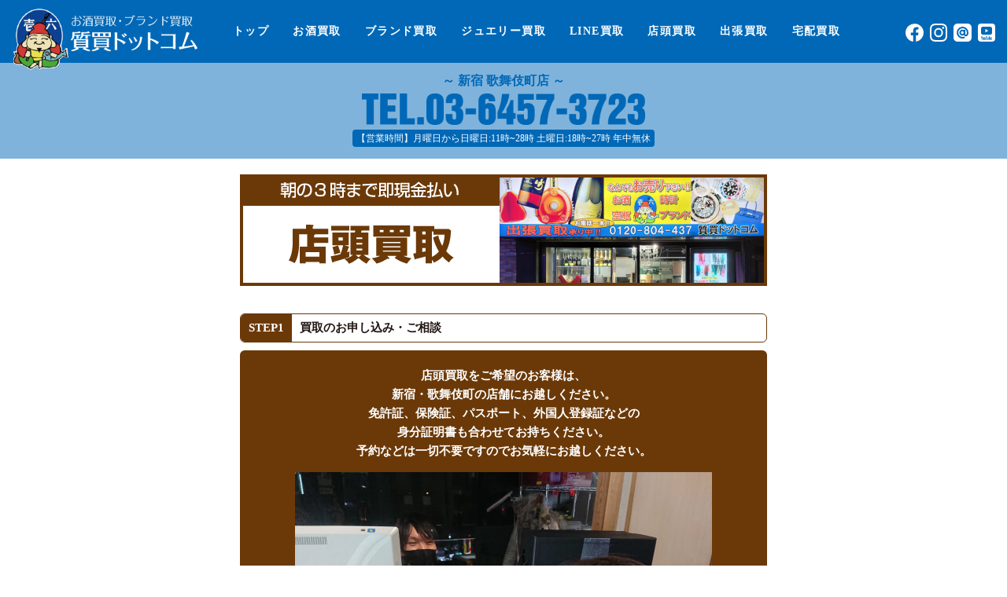

--- FILE ---
content_type: text/html
request_url: https://sichikai.com/shinjuku/tentou.html
body_size: 8122
content:
<!DOCTYPE html>
<html lang="ja">

<head>
	<meta charset="UTF-8">
	<meta http-equiv="X-UA-Compatible" content="IE=edge">
	<meta name="viewport" content="width=device-width, initial-scale=1.0">
	<meta name="description" content="新宿の高価買取質屋さん、質買ドットコムのホームページ">
	<title>店頭買取｜質買ドットコム お酒・ブランド・貴金属の買取。新宿、歌舞伎町</title>

	<link rel="icon" type="image/x-icon" href="../img/favicon.ico">
	<link rel="apple-touch-icon" sizes="180×180" href="../img/apple-touch-icon.png">
	<link rel="icon" type="image/png" sizes="192×192" href="../img/android-icon.png">

	<!-- css -->
	<link rel="stylesheet" href="../css/style.css">
	<link rel="stylesheet" href="../css/theme.css">

	<!-- jquery -->
	<script src="https://ajax.googleapis.com/ajax/libs/jquery/3.3.1/jquery.min.js"></script>
	<!-- js -->
	<script src="../js/common.js"></script>

</head>

<body class="theme-shinjuku">
	<svg xmlns="http://www.w3.org/2000/svg" xmlns:xlink="http://www.w3.org/1999/xlink" version="1.1" style="display:none;">

		<symbol id="icon-facebook" viewBox="0 0 48 48">
			<path class="a" d="M48,24.147A24,24,0,1,0,20.25,48V31.127H14.156v-6.98H20.25v-5.32c0-6.052,3.583-9.4,9.065-9.4a36.672,36.672,0,0,1,5.373.472v5.942H31.661c-2.981,0-3.911,1.862-3.911,3.771v4.53h6.656l-1.064,6.98H27.75V48A24.107,24.107,0,0,0,48,24.147Z"/>
		</symbol>

		<symbol id="icon-instagram" viewBox="0 0 48 48">
			<path class="a" d="M24,4.324c6.408,0,7.167.025,9.7.14a13.278,13.278,0,0,1,4.457.827,7.43,7.43,0,0,1,2.759,1.8,7.43,7.43,0,0,1,1.8,2.759,13.278,13.278,0,0,1,.827,4.457c.115,2.531.14,3.29.14,9.7s-.025,7.167-.14,9.7a13.278,13.278,0,0,1-.827,4.457,7.947,7.947,0,0,1-4.554,4.554,13.278,13.278,0,0,1-4.457.827c-2.53.115-3.289.14-9.7.14s-7.168-.025-9.7-.14a13.278,13.278,0,0,1-4.457-.827,7.43,7.43,0,0,1-2.759-1.8,7.43,7.43,0,0,1-1.795-2.759A13.278,13.278,0,0,1,4.464,33.7c-.115-2.531-.14-3.29-.14-9.7s.025-7.167.14-9.7a13.278,13.278,0,0,1,.827-4.457,7.43,7.43,0,0,1,1.8-2.759A7.43,7.43,0,0,1,9.845,5.291,13.278,13.278,0,0,1,14.3,4.464c2.531-.115,3.29-.14,9.7-.14M24,0c-6.518,0-7.335.028-9.895.144A17.634,17.634,0,0,0,8.279,1.26,11.763,11.763,0,0,0,4.028,4.028,11.763,11.763,0,0,0,1.26,8.279,17.634,17.634,0,0,0,.144,14.105C.028,16.665,0,17.482,0,24s.028,7.335.144,9.9A17.634,17.634,0,0,0,1.26,39.721a11.763,11.763,0,0,0,2.768,4.251A11.763,11.763,0,0,0,8.279,46.74a17.634,17.634,0,0,0,5.826,1.116c2.56.116,3.377.144,9.9.144s7.335-.028,9.9-.144a17.634,17.634,0,0,0,5.826-1.116,12.27,12.27,0,0,0,7.019-7.019A17.634,17.634,0,0,0,47.856,33.9c.116-2.56.144-3.377.144-9.9s-.028-7.335-.144-9.895A17.634,17.634,0,0,0,46.74,8.279a11.763,11.763,0,0,0-2.768-4.251A11.763,11.763,0,0,0,39.721,1.26,17.634,17.634,0,0,0,33.9.144C31.335.028,30.518,0,24,0Z"/><path class="a" d="M24,11.676A12.324,12.324,0,1,0,36.324,24,12.323,12.323,0,0,0,24,11.676ZM24,32a8,8,0,1,1,8-8A8,8,0,0,1,24,32Z"/><circle class="a" cx="36.811" cy="11.189" r="2.88"/>
		</symbol>

		<symbol id="icon-line@" viewBox="0 0 48 48">
			<path class="a" d="M23.37,20.236A3.764,3.764,0,1,0,27.135,24,3.768,3.768,0,0,0,23.37,20.236Z"/><path class="a" d="M37.6,0H10.4A10.4,10.4,0,0,0,0,10.4V37.6A10.4,10.4,0,0,0,10.4,48H37.6A10.4,10.4,0,0,0,48,37.6V10.4A10.4,10.4,0,0,0,37.6,0Zm0,0H10.4A10.4,10.4,0,0,0,0,10.4V37.6A10.4,10.4,0,0,0,10.4,48H37.6A10.4,10.4,0,0,0,48,37.6V10.4A10.4,10.4,0,0,0,37.6,0Zm1.045,29.385a6.376,6.376,0,0,1-5.715,4.586A5.739,5.739,0,0,1,27.659,30.5l-.072-.165-.152.1A7.615,7.615,0,1,1,26.968,17.3l.215.116.012-.243a.623.623,0,0,1,.621-.593h2.891a.625.625,0,0,1,.625.624V28.232a1.6,1.6,0,0,0,1.6,1.6c.647,0,1.457-.812,1.806-1.811A12.214,12.214,0,0,0,35.459,24a11.446,11.446,0,1,0-7.894,10.894l.932-.328a.625.625,0,0,1,.791.4l.893,2.75a.628.628,0,0,1-.408.789l-.927.327A15.6,15.6,0,1,1,39.6,24,16.328,16.328,0,0,1,38.645,29.385Zm0,0a6.376,6.376,0,0,1-5.715,4.586A5.739,5.739,0,0,1,27.659,30.5l-.072-.165-.152.1A7.615,7.615,0,1,1,26.968,17.3l.215.116.012-.243a.623.623,0,0,1,.621-.593h2.891a.625.625,0,0,1,.625.624V28.232a1.6,1.6,0,0,0,1.6,1.6c.647,0,1.457-.812,1.806-1.811A12.214,12.214,0,0,0,35.459,24a11.446,11.446,0,1,0-7.894,10.894l.932-.328a.625.625,0,0,1,.791.4l.893,2.75a.628.628,0,0,1-.408.789l-.927.327A15.6,15.6,0,1,1,39.6,24,16.328,16.328,0,0,1,38.645,29.385Z"/>
		</symbol>

		<symbol id="youtube-white" viewBox="0 0 48 48">
			<path d="M15.131,37.372a.443.443,0,0,0-.43.335,3.283,3.283,0,0,0-.124,1.059v2.1a3.445,3.445,0,0,0,.119,1.076.437.437,0,0,0,.435.329.446.446,0,0,0,.44-.329,3.324,3.324,0,0,0,.124-1.076v-2.1a3.283,3.283,0,0,0-.124-1.059A.449.449,0,0,0,15.131,37.372Z"/><path d="M33.1,37.587a.4.4,0,0,0-.353-.182.574.574,0,0,0-.4.176.963.963,0,0,0-.261.45v3.821a.662.662,0,0,0,.256.263.686.686,0,0,0,.342.088.463.463,0,0,0,.38-.176,1.254,1.254,0,0,0,.2-.593,8.55,8.55,0,0,0,.06-1.152v-.868a11.367,11.367,0,0,0-.049-1.218A1.4,1.4,0,0,0,33.1,37.587Z"/><path d="M39.138,0H8.862A8.888,8.888,0,0,0,0,8.862V39.138A8.888,8.888,0,0,0,8.862,48H39.138A8.888,8.888,0,0,0,48,39.138V8.862A8.888,8.888,0,0,0,39.138,0ZM11.714,43.191H10.236V40.2l-1.7-6.224h1.488l.6,2.821q.23,1.044.337,1.779H11q.075-.528.336-1.768l.62-2.832h1.488L11.714,40.2ZM17.2,40.314a6.044,6.044,0,0,1-.2,1.729,1.7,1.7,0,0,1-.651.956,2.173,2.173,0,0,1-1.222.3,2.182,2.182,0,0,1-1.244-.307,1.668,1.668,0,0,1-.641-.955,6.307,6.307,0,0,1-.19-1.724v-.977a5.717,5.717,0,0,1,.217-1.745,1.754,1.754,0,0,1,.679-.961,2.181,2.181,0,0,1,1.211-.3,2.046,2.046,0,0,1,1.184.308A1.764,1.764,0,0,1,17,37.6a5.941,5.941,0,0,1,.206,1.74Zm4.841,2.877H20.873l-.131-.824H20.71a1.533,1.533,0,0,1-1.434.933,1.121,1.121,0,0,1-.978-.439,2.375,2.375,0,0,1-.315-1.372V36.461h1.5V41.4a1.523,1.523,0,0,0,.1.642.339.339,0,0,0,.326.193.668.668,0,0,0,.375-.121.751.751,0,0,0,.266-.308V36.461h1.5Zm2.585,0H23.165V35.2H21.676V33.98H26.12V35.2H24.631Zm5.105,0H28.562l-.13-.824H28.4a1.531,1.531,0,0,1-1.434.933,1.121,1.121,0,0,1-.977-.439,2.375,2.375,0,0,1-.315-1.372V36.461h1.5V41.4a1.507,1.507,0,0,0,.1.642.337.337,0,0,0,.325.193.663.663,0,0,0,.375-.121.744.744,0,0,0,.266-.308V36.461h1.5Zm5.1-2.822a5.141,5.141,0,0,1-.359,2.212,1.179,1.179,0,0,1-1.118.708,1.542,1.542,0,0,1-.772-.2,1.279,1.279,0,0,1-.521-.538H32.03l-.152.636H30.64V33.64h1.444v3.546H32.1a1.6,1.6,0,0,1,.554-.621,1.38,1.38,0,0,1,.772-.236,1.172,1.172,0,0,1,.836.286,1.727,1.727,0,0,1,.44.922,8.883,8.883,0,0,1,.136,1.767Zm4.636-.039H36.96v.341a8.9,8.9,0,0,0,.038.971.93.93,0,0,0,.157.472.447.447,0,0,0,.37.149A.463.463,0,0,0,37.986,42a2.293,2.293,0,0,0,.136-.878l1.293.077a2.118,2.118,0,0,1,.011.241,1.8,1.8,0,0,1-.505,1.394,2.042,2.042,0,0,1-1.429.462,1.694,1.694,0,0,1-1.553-.7,4.15,4.15,0,0,1-.446-2.174V39.244a4.107,4.107,0,0,1,.462-2.213,1.755,1.755,0,0,1,1.581-.7,2.067,2.067,0,0,1,1.184.286,1.531,1.531,0,0,1,.581.889,6.51,6.51,0,0,1,.168,1.669ZM38.86,26.411a3.883,3.883,0,0,1-2.742,2.742C33.7,29.8,24,29.8,24,29.8s-9.7,0-12.118-.648A3.883,3.883,0,0,1,9.14,26.411a40.368,40.368,0,0,1-.648-7.465,40.362,40.362,0,0,1,.648-7.465,3.883,3.883,0,0,1,2.742-2.742C14.3,8.091,24,8.091,24,8.091s9.7,0,12.118.648a3.883,3.883,0,0,1,2.742,2.742,40.362,40.362,0,0,1,.648,7.465A40.368,40.368,0,0,1,38.86,26.411Z"/><polygon points="20.898 23.598 28.956 18.946 20.898 14.294 20.898 23.598"/><path d="M37.856,37.493a.432.432,0,0,0-.353-.138.426.426,0,0,0-.353.143.931.931,0,0,0-.152.467,9.043,9.043,0,0,0-.038.982v.483h1.1v-.483a8.467,8.467,0,0,0-.043-.982A.942.942,0,0,0,37.856,37.493Z"/>
		</symbol>


		<symbol id="icon-arrow-left" viewBox="0 0 24 24">
			<path d="M15.41 16.59L10.83 12l4.58-4.59L14 6l-6 6 6 6 1.41-1.41z"/><path fill="none" d="M0 0h24v24H0V0z"/>
		</symbol>

		<symbol id="icon-arrow-right" viewBox="0 0 24 24">
			<path d="M8.59 16.59L13.17 12 8.59 7.41 10 6l6 6-6 6-1.41-1.41z"/><path fill="none" d="M0 0h24v24H0V0z"/>
		</symbol>

	</svg>
	<header class="l-header">
		<div class="l-header__inner">
			<div class="p-gnav-toggle" id="js-gnav-toggle">
				<span class="p-gnav-toggle__lines">
					<span class="p-gnav-toggle__line"></span>
					<span class="p-gnav-toggle__line"></span>
					<span class="p-gnav-toggle__line"></span>
				</span>
			</div>
			<a class="l-header__logo" href="/">
				<img class="l-header__logo-img" src="../img/logo.png" width="236" height="80" alt="お酒買取・ブランド買取 質買ドットコム">
			</a>
			<nav class="p-gnavs-wrap">
				<ul class="p-gnavs">
					<li class="p-gnav">
						<a class="p-gnav__item" href="/">トップ</a>
					</li>
					<li class="p-gnav">
						<a class="p-gnav__item" href="sake">お酒買取</a>
					</li>
					<li class="p-gnav">
						<a class="p-gnav__item" href="brand">ブランド買取</a>
					</li>
					<li class="p-gnav">
						<a class="p-gnav__item" href="jewelry">ジュエリー買取</a>
					</li>
					<li class="p-gnav">
						<a class="p-gnav__item" href="line.html">LINE買取</a>
					</li>
					<li class="p-gnav">
						<a class="p-gnav__item" href="tentou.html">店頭買取</a>
					</li>
					<li class="p-gnav">
						<a class="p-gnav__item" href="shuchou.html">出張買取</a>
					</li>
					<li class="p-gnav">
						<a class="p-gnav__item" href="takuhai.html">宅配買取</a>
					</li>
				</ul>
			</nav>
			<div class="l-header__sns">
				<a class="l-header__sns-item" href="https://www.facebook.com/shichikaicom/?ref=nf&hc_ref=ART-SI1yJcVXKxWdZIwLugUi_VLNypSTAoQpYECyM8bgD693Xf9bkWupS2D1ciIzbnE" target="_blank">
					<svg class="c-icon"><use xlink:href="#icon-facebook"/></svg>
				</a>
				<a class="l-header__sns-item" href="https://www.instagram.com/osakebrand/" target="_blank">
					<svg class="c-icon"><use xlink:href="#icon-instagram"/></svg>
				</a>
				<a class="l-header__sns-item" href="https://line.me/R/ti/p/@603trjhb" target="_blank">
					<svg class="c-icon"><use xlink:href="#icon-line@"/></svg>
				</a>
				<a class="l-header__sns-item" href="https://youtu.be/TdRyy-cwG1A" target="_blank">
					<svg class="c-icon"><use xlink:href="#youtube-white"/></svg>
				</a>
			</div>
		</div>
	</header>
	<main class="l-main">
		<div class="c-headline">
			<p class="c-headline__title">～ 新宿 歌舞伎町店 ～</p>
			<p>
				<a href="tel:0364573723">
					<img class="c-headline__tel" src="../img/shinjuku/tel.png" width="360" height="40" alt="03-6457-3723">
				</a>
			</p>
			<p class="c-headline__text">【営業時間】月曜日から日曜日:11時~28時 土曜日:18時~27時 年中無休</p>
		</div>
		<div class="container">
			<h1 class="text-center py-4">
				<img src="../img/banner/tentou.png" alt="店頭買取">
			</h1>
		</div>
		<div class="container">
			<div class="p-flows p-flows--tentou">
				<section class="p-flow">
					<div class="p-flow__head">
						<p class="p-flow__head-title-num">STEP1</p>
						<h2 class="p-flow__head-title">買取のお申し込み・ご相談</h2>
					</div>
					<div class="p-flow__body">
						<p>
							店頭買取をご希望のお客様は、<br>
							新宿・歌舞伎町の店舗にお越しください。<br>
							免許証、保険証、パスポート、外国人登録証などの<br>
							身分証明書も合わせてお持ちください。<br>
							予約などは一切不要ですのでお気軽にお越しください。
						</p>
						<p class="mt-3 px-5">
							<img src="../img/tentou-01.jpg" alt="店頭買取 STEP1">
						</p>
					</div>
				</section>
				<section class="p-flow">
					<div class="p-flow__head">
						<p class="p-flow__head-title-num">STEP2</p>
						<h2 class="p-flow__head-title">店頭で素早く査定</h2>
					</div>
					<div class="p-flow__body">
						<p>
							お客様の目の前で、お品物を丁寧に査定します。<br>
							経験豊富なプロのスタッフが対応しますので、<br>
							お急ぎのお客様でも素早く査定いたします。<br>
							査定の待ち時間中に店内で<br>
							ショッピングすることももちろん可能です。
						</p>
						<p class="mt-3 px-5">
							<img src="../img/tentou-02.jpg" alt="店頭買取 STEP2">
						</p>
					</div>
				</section>
				<section class="p-flow">
					<div class="p-flow__head">
						<p class="p-flow__head-title-num">STEP3</p>
						<h2 class="p-flow__head-title">査定結果をただしくお伝え</h2>
					</div>
					<div class="p-flow__body">
						<p>
							プロによる査定が終わりましたら、<br>
							お品物の査定結果を1点ずつお伝えします。<br>
							ご不明な点やご質問がありましたら、<br>
							お気軽にお申し付けください。<br>
							お客様一人一人にご納得していただけるよう、<br>
							スタッフ一同、努めております。
						</p>
						<p class="mt-3 px-5">
							<img src="../img/tentou-03.jpg" alt="店頭買取 STEP3">
						</p>
					</div>
				</section>
				<section class="p-flow">
					<div class="p-flow__head">
						<p class="p-flow__head-title-num">STEP4</p>
						<h2 class="p-flow__head-title">納得の買取価格でお支払い</h2>
					</div>
					<div class="p-flow__body">
						<p>
							査定結果、買取金額のご提示後、<br>
							査定結果に納得いただけましたら、<br>
							その場で即現金にてお支払いいたします。<br>
							これで買取、お取引終了となります。
						</p>
						<p class="mt-3 px-5">
							<img src="../img/tentou-04.jpg" alt="店頭買取 STEP4">
						</p>
					</div>
				</section>
			</div>
			
		</div>
		
		<section class="p-content p-content--kyouka">
			<div class="container">
				<div class="p-content__head">
					<h2 class="p-content__head-title">
						お酒買取強化銘柄
					</h2>
				</div>
				<div class="p-content__body">
					<ul class="p-cards p-cards--kyouka">
						<li class="p-card">
							<div class="p-card__head">
								<img class="p-card__head-img" src="../img/kyouka/yamazaki.jpg" alt="山崎">
							</div>
							<div class="p-card__body">
								<h3 class="p-card__body-title">山崎</h3>
								<p class="p-card__body-title-en">YAMAZAKI</p>
							</div>
						</li>
						<li class="p-card">
							<div class="p-card__head">
								<img class="p-card__head-img" src="../img/kyouka/hibiki.jpg" alt="響">
							</div>
							<div class="p-card__body">
								<h3 class="p-card__body-title">響</h3>
								<p class="p-card__body-title-en">HIBIKI</p>
							</div>
						</li>
						<li class="p-card">
							<div class="p-card__head">
								<img class="p-card__head-img" src="../img/kyouka/hakushu.jpg" alt="白州">
							</div>
							<div class="p-card__body">
								<h3 class="p-card__body-title">白州</h3>
								<p class="p-card__body-title-en">HAKUSHU</p>
							</div>
						</li>
						<li class="p-card">
							<div class="p-card__head">
								<img class="p-card__head-img" src="../img/kyouka/taketsuru.jpg" alt="竹鶴">
							</div>
							<div class="p-card__body">
								<h3 class="p-card__body-title">竹鶴</h3>
								<p class="p-card__body-title-en">TAKETSURU</p>
							</div>
						</li>
						<li class="p-card">
							<div class="p-card__head">
								<img class="p-card__head-img" src="../img/kyouka/yoichi.jpg" alt="余市">
							</div>
							<div class="p-card__body">
								<h3 class="p-card__body-title">余市</h3>
								<p class="p-card__body-title-en">YOICHI</p>
							</div>
						</li>
						<li class="p-card">
							<div class="p-card__head">
								<img class="p-card__head-img" src="../img/kyouka/miyagikyo.jpg" alt="宮城峡">
							</div>
							<div class="p-card__body">
								<h3 class="p-card__body-title">宮城峡</h3>
								<p class="p-card__body-title-en">MIYAGIKYO</p>
							</div>
						</li>
						<li class="p-card">
							<div class="p-card__head">
								<img class="p-card__head-img" src="../img/kyouka/karuizawa.jpg" alt="軽井沢">
							</div>
							<div class="p-card__body">
								<h3 class="p-card__body-title">軽井沢</h3>
								<p class="p-card__body-title-en">KARUIZAWA</p>
							</div>
						</li>
						<li class="p-card">
							<div class="p-card__head">
								<img class="p-card__head-img" src="../img/kyouka/ryusen.jpg" alt="龍泉">
							</div>
							<div class="p-card__body">
								<h3 class="p-card__body-title">龍泉</h3>
								<p class="p-card__body-title-en">RYUSEN</p>
							</div>
						</li>
						<li class="p-card">
							<div class="p-card__head">
								<img class="p-card__head-img" src="../img/kyouka/ichiros-malt.jpg" alt="イチローズモルト">
							</div>
							<div class="p-card__body">
								<h3 class="p-card__body-title">イチローズモルト</h3>
								<p class="p-card__body-title-en">Ichiro's Malt</p>
							</div>
						</li>
						<li class="p-card">
							<div class="p-card__head">
								<img class="p-card__head-img" src="../img/kyouka/macallan.jpg" alt="マッカラン">
							</div>
							<div class="p-card__body">
								<h3 class="p-card__body-title">マッカラン</h3>
								<p class="p-card__body-title-en">MACALLAN</p>
							</div>
						</li>
						<li class="p-card">
							<div class="p-card__head">
								<img class="p-card__head-img" src="../img/kyouka/bowmore.jpg" alt="ボウモア">
							</div>
							<div class="p-card__body">
								<h3 class="p-card__body-title">ボウモア</h3>
								<p class="p-card__body-title-en">BOWMORE</p>
							</div>
						</li>
						<li class="p-card">
							<div class="p-card__head">
								<img class="p-card__head-img" src="../img/kyouka/ardbeck.jpg" alt="アードベッグ">
							</div>
							<div class="p-card__body">
								<h3 class="p-card__body-title">アードベッグ</h3>
								<p class="p-card__body-title-en">ARdbeg</p>
							</div>
						</li>
						<li class="p-card">
							<div class="p-card__head">
								<img class="p-card__head-img" src="../img/kyouka/remy-martin.jpg" alt="レミーマルタン">
							</div>
							<div class="p-card__body">
								<h3 class="p-card__body-title">レミーマルタン</h3>
								<p class="p-card__body-title-en">REMY MARTIN</p>
							</div>
						</li>
						<li class="p-card">
							<div class="p-card__head">
								<img class="p-card__head-img" src="../img/kyouka/hennessy.jpg" alt="ヘネシー">
							</div>
							<div class="p-card__body">
								<h3 class="p-card__body-title">ヘネシー</h3>
								<p class="p-card__body-title-en">Hennessy</p>
							</div>
						</li>
						<li class="p-card">
							<div class="p-card__head">
								<img class="p-card__head-img" src="../img/kyouka/camus.jpg" alt="カミュ">
							</div>
							<div class="p-card__body">
								<h3 class="p-card__body-title">カミュ</h3>
								<p class="p-card__body-title-en">CAMUS</p>
							</div>
						</li>
						<li class="p-card">
							<div class="p-card__head">
								<img class="p-card__head-img" src="../img/kyouka/martell.jpg" alt="マーテル">
							</div>
							<div class="p-card__body">
								<h3 class="p-card__body-title">マーテル</h3>
								<p class="p-card__body-title-en">MARTELL</p>
							</div>
						</li>
						<li class="p-card">
							<div class="p-card__head">
								<img class="p-card__head-img" src="../img/kyouka/romanee-conti.jpg" alt="ロマネコンティ">
							</div>
							<div class="p-card__body">
								<h3 class="p-card__body-title">ロマネコンティ</h3>
								<p class="p-card__body-title-en">Romanee-Conti</p>
							</div>
						</li>
						<li class="p-card">
							<div class="p-card__head">
								<img class="p-card__head-img" src="../img/kyouka/la-tache.jpg" alt="ラ・ターシュ">
							</div>
							<div class="p-card__body">
								<h3 class="p-card__body-title">ラ・ターシュ</h3>
								<p class="p-card__body-title-en">La Tache</p>
							</div>
						</li>
						<li class="p-card">
							<div class="p-card__head">
								<img class="p-card__head-img" src="../img/kyouka/lafite-rothschild.jpg" alt="ラフィットロートシルト">
							</div>
							<div class="p-card__body">
								<h3 class="p-card__body-title">ラフィットロートシルト</h3>
								<p class="p-card__body-title-en">LAFITE ROTHSCHILD</p>
							</div>
						</li>
						<li class="p-card">
							<div class="p-card__head">
								<img class="p-card__head-img" src="../img/kyouka/screaming-eagle.jpg" alt="スクリーミングイーグル">
							</div>
							<div class="p-card__body">
								<h3 class="p-card__body-title">スクリーミングイーグル</h3>
								<p class="p-card__body-title-en">SCREAMING EAGLE</p>
							</div>
						</li>
						<li class="p-card">
							<div class="p-card__head">
								<img class="p-card__head-img" src="../img/kyouka/armando.jpg" alt="アルマンドブリニャック">
							</div>
							<div class="p-card__body">
								<h3 class="p-card__body-title">アルマンドブリニャック</h3>
								<p class="p-card__body-title-en">ARMAND DE BRIGNAC</p>
							</div>
						</li>
						<li class="p-card">
							<div class="p-card__head">
								<img class="p-card__head-img" src="../img/kyouka/salon.jpg" alt="サロン">
							</div>
							<div class="p-card__body">
								<h3 class="p-card__body-title">サロン</h3>
								<p class="p-card__body-title-en">SALON</p>
							</div>
						</li>
						<li class="p-card">
							<div class="p-card__head">
								<img class="p-card__head-img" src="../img/kyouka/don-perignon.jpg" alt="ドンペリ">
							</div>
							<div class="p-card__body">
								<h3 class="p-card__body-title">ドンペリ</h3>
								<p class="p-card__body-title-en">Don Perignon</p>
							</div>
						</li>
					</ul>
					<article class="mt-md-5 mt-4">
						<h3 class="p-content--kyouka__sub-title">その他、下記銘柄も買取強化しております。</h3>
						<p class="u-text-sm mt-3">
							【ウイスキー】ラフロイグ、ラガヴーリン、スプリングバンク、ポートエレン、ローズバンク、グレンフィディック、グレンリベット、グレンモーレンジ、｜【ワイン】モンラッシェ、リシュブール、ロマネサンヴィヴァン、エシェゾー、グランエシェゾー、ヴォーヌロマネ、コルトン、ラロマネ、シャンベルタン、ミュジニー、シャトーペトリュス、シャトールパン、 シャトーラトゥール、シャトーマルゴー、シャトーオーブリオン、オーパスワン、ペンフォールズ・グランジ｜【シャンパン】クリュッグ、ルイロデレール、ペリエジュエ、ローランペリエ、ジャックセロス、アンリジロー、テタンジェ、ボランジェ、エンジェル｜【ブランデー】クルボアジェ、マールドブルゴーニュ｜【その他】貴州茅台酒(キシュウマオタイシュ)、森伊蔵など
						</p>
					</article>
				</div>
			</div>
		</section>
		
		<div class="p-content">
			<div class="container">
				<div class="row">
					<div class="col-md-6">
						<div class="c-iframe">
							<a class="twitter-timeline" data-height="500" href="https://twitter.com/osakebrand?ref_src=twsrc%5Etfw">Tweets by osakebrand</a><script async src="https://platform.twitter.com/widgets.js" charset="utf-8"></script>
						</div>
						<!-- <iframe class="c-iframe" src="https://www.facebook.com/plugins/page.php?href=h../ttps%3A%2F%2Fwww.facebook.com%2Fshichikaicom%2F%3Fref%3Dnf%26hc_ref%3DART-SI1yJcVXKxWdZIwLugUi_VLNypSTAoQpYECyM8bgD693Xf9bkWupS2D1ciIzbnE&tabs=timeline&width=340&height=500&small_header=true&adapt_container_width=true&hide_cover=false&show_facepile=true&appId" width="340" height="500" style="border:none;overflow:hidden" scrolling="no" frameborder="0" allowTransparency="true" allow="encrypted-media"></iframe> -->
					</div>
					<div class="col-md-6 mt-md-0 mt-5">
						<!-- SnapWidget -->
						<script src="https://snapwidget.com/js/snapwidget.js"></script>
						<iframe src="https://snapwidget.com/embed/759850" class="snapwidget-widget" allowtransparency="true" frameborder="0" scrolling="no" style="border:none; overflow:hidden;  width:100%; "></iframe>
					</div>
				</div>
			</div>
		</div>
		<div class="p-content">
			<div class="container">
				<div class="row">
					<div class="col-md-6 order-md-1">
						<p><img src="../img/shinjuku/logo-text.png" width="295" height="35" alt="お酒買取・ブランド買取 質買ドットコム 新宿 歌舞伎町店"></p>
						<p class="u-text-sm font-weight-bold mt-1">
							〒160-0021<br>
							東京都新宿区歌舞伎町2-27-11　第27三経ビル1Ｆ
						</p>
						<p class="u-text-lg font-weight-bold mt-1">
							<a class="u-text-font" href="tel:0364573723">TEL.03-6457-3723</a>
						</p>
						<p class="u-text-vsm font-weight-bold mt-1">
							営業時間 月曜日から日曜日:11時~28時 土曜日:18時~27時 年中無休
						</p>
					</div>
					<div class="col-md-6 mt-md-0 mt-4">
						<div class="c-iframe-google-map">
							<iframe src="https://www.google.com/maps/embed?pb=!1m18!1m12!1m3!1d3240.232553395833!2d139.70118231525922!3d35.69589448019086!2m3!1f0!2f0!3f0!3m2!1i1024!2i768!4f13.1!3m3!1m2!1s0x0%3A0x658ec2fd8ebb83f8!2z6LOq6LK344OJ44OD44OI44Kz44Og!5e0!3m2!1sja!2sjp!4v1568110283776!5m2!1sja!2sjp" frameborder="0" style="border:0;" allowfullscreen=""></iframe>
						</div>
					</div>
				</div>
			</div>
		</div>
		<div class="p-content p-content--banner px-4">
			<div class="container">
				<div class="row">
					<div class="col-md-4">
						<a class="c-banner" href="sake">
							<img src="../img/banner/kaitori-lg.png" alt="お酒・空き瓶OK！強化買取中！">
						</a>
					</div>
					<div class="col-md-4 mt-2">
						<a class="c-banner" href="tentou.html">
							<img src="../img/banner/tentou-lg.png" alt="朝の3時まで即現金払い 店頭買取">
						</a>
					</div>
					<div class="col-md-4 mt-2">
						<a class="c-banner" href="shuchou.html">
							<img src="../img/banner/shuchou-lg.png" alt="ご自宅までお伺い即現金払い 出張買取">
						</a>
					</div>
					<div class="col-md-4 mt-2">
						<a class="c-banner" href="takuhai.html">
							<img src="../img/banner/takuhai-lg.png" alt="商品を配送査定即現金払い 宅配買取">
						</a>
					</div>
					<div class="col-md-4 mt-2">
						<a class="c-banner" href="line.html">
							<img src="../img/banner/line-lg.png" alt="商品を配送査定即現金払い LINE買取">
						</a>
					</div>
				</div>
			</div>
		</div>
		<div class="p-content">
			<div class="container">
				<a class="c-banner" href="/recruit/">
					<img src="../img/banner/recruit.jpg" width="750" height="290" alt="求人募集中！！" loading="lazy">
				</a>
			</div>
		</div>
	</main>
	<footer class="l-footer">
		<p>
			<a href="/">
				<img src="../img/shinjuku/logo-footer.png" width="306" height="20" alt="質買ドットコム 新宿 歌舞伎町店">
			</a>
		</p>
		<p class="u-text-sm mt-1">〒160-0021　東京都新宿区歌舞伎町2-27-11　第27三経ビル1Ｆ</p>
		<p class="mt-2">
			<a class="u-text-font" href="tel:0364573723">
				<img src="../img/tel-footer.png" width="250" height="18" alt="03-6457-3723">
			</a>
		</p>
		<p class="u-text-vsm mt-1">営業時間 月曜日から日曜日:11時~28時 土曜日:18時~27時 年中無休</p>
		<p class="l-footer__copy">
			<small>copyright&copy;©2017 質買ドットコム all rights reserved.</small>
		</p>
	</footer>
	<div class="p-gnav-cover" id="js-gnav-cover"></div>
</body>

</html>

--- FILE ---
content_type: text/css
request_url: https://sichikai.com/css/style.css
body_size: 13190
content:
@import url("https://fonts.googleapis.com/css?family=Anton&display=swap");.container{width:100%;padding-right:15px;padding-left:15px;margin-right:auto;margin-left:auto}@media (min-width: 576px){.container{max-width:100%}}@media (min-width: 768px){.container{max-width:100%}}@media (min-width: 992px){.container{max-width:960px}}@media (min-width: 1200px){.container{max-width:1140px}}.container-fluid{width:100%;padding-right:15px;padding-left:15px;margin-right:auto;margin-left:auto}.row{display:flex;flex-wrap:wrap;margin-right:-15px;margin-left:-15px}.no-gutters{margin-right:0;margin-left:0}.no-gutters>.col,.no-gutters>[class*="col-"]{padding-right:0;padding-left:0}.col-1,.col-2,.col-3,.col-4,.col-5,.col-6,.col-7,.col-8,.col-9,.col-10,.col-11,.col-12,.col,.col-auto,.col-sm-1,.col-sm-2,.col-sm-3,.col-sm-4,.col-sm-5,.col-sm-6,.col-sm-7,.col-sm-8,.col-sm-9,.col-sm-10,.col-sm-11,.col-sm-12,.col-sm,.col-sm-auto,.col-md-1,.col-md-2,.col-md-3,.col-md-4,.col-md-5,.col-md-6,.col-md-7,.col-md-8,.col-md-9,.col-md-10,.col-md-11,.col-md-12,.col-md,.col-md-auto,.col-lg-1,.col-lg-2,.col-lg-3,.col-lg-4,.col-lg-5,.col-lg-6,.col-lg-7,.col-lg-8,.col-lg-9,.col-lg-10,.col-lg-11,.col-lg-12,.col-lg,.col-lg-auto,.col-xl-1,.col-xl-2,.col-xl-3,.col-xl-4,.col-xl-5,.col-xl-6,.col-xl-7,.col-xl-8,.col-xl-9,.col-xl-10,.col-xl-11,.col-xl-12,.col-xl,.col-xl-auto{position:relative;width:100%;padding-right:15px;padding-left:15px}.col{flex-basis:0;flex-grow:1;max-width:100%}.col-auto{flex:0 0 auto;width:auto;max-width:100%}.col-1{flex:0 0 8.3333333333%;max-width:8.3333333333%}.col-2{flex:0 0 16.6666666667%;max-width:16.6666666667%}.col-3{flex:0 0 25%;max-width:25%}.col-4{flex:0 0 33.3333333333%;max-width:33.3333333333%}.col-5{flex:0 0 41.6666666667%;max-width:41.6666666667%}.col-6{flex:0 0 50%;max-width:50%}.col-7{flex:0 0 58.3333333333%;max-width:58.3333333333%}.col-8{flex:0 0 66.6666666667%;max-width:66.6666666667%}.col-9{flex:0 0 75%;max-width:75%}.col-10{flex:0 0 83.3333333333%;max-width:83.3333333333%}.col-11{flex:0 0 91.6666666667%;max-width:91.6666666667%}.col-12{flex:0 0 100%;max-width:100%}.order-first{order:-1}.order-last{order:13}.order-0{order:0}.order-1{order:1}.order-2{order:2}.order-3{order:3}.order-4{order:4}.order-5{order:5}.order-6{order:6}.order-7{order:7}.order-8{order:8}.order-9{order:9}.order-10{order:10}.order-11{order:11}.order-12{order:12}.offset-1{margin-left:8.3333333333%}.offset-2{margin-left:16.6666666667%}.offset-3{margin-left:25%}.offset-4{margin-left:33.3333333333%}.offset-5{margin-left:41.6666666667%}.offset-6{margin-left:50%}.offset-7{margin-left:58.3333333333%}.offset-8{margin-left:66.6666666667%}.offset-9{margin-left:75%}.offset-10{margin-left:83.3333333333%}.offset-11{margin-left:91.6666666667%}@media (min-width: 576px){.col-sm{flex-basis:0;flex-grow:1;max-width:100%}.col-sm-auto{flex:0 0 auto;width:auto;max-width:100%}.col-sm-1{flex:0 0 8.3333333333%;max-width:8.3333333333%}.col-sm-2{flex:0 0 16.6666666667%;max-width:16.6666666667%}.col-sm-3{flex:0 0 25%;max-width:25%}.col-sm-4{flex:0 0 33.3333333333%;max-width:33.3333333333%}.col-sm-5{flex:0 0 41.6666666667%;max-width:41.6666666667%}.col-sm-6{flex:0 0 50%;max-width:50%}.col-sm-7{flex:0 0 58.3333333333%;max-width:58.3333333333%}.col-sm-8{flex:0 0 66.6666666667%;max-width:66.6666666667%}.col-sm-9{flex:0 0 75%;max-width:75%}.col-sm-10{flex:0 0 83.3333333333%;max-width:83.3333333333%}.col-sm-11{flex:0 0 91.6666666667%;max-width:91.6666666667%}.col-sm-12{flex:0 0 100%;max-width:100%}.order-sm-first{order:-1}.order-sm-last{order:13}.order-sm-0{order:0}.order-sm-1{order:1}.order-sm-2{order:2}.order-sm-3{order:3}.order-sm-4{order:4}.order-sm-5{order:5}.order-sm-6{order:6}.order-sm-7{order:7}.order-sm-8{order:8}.order-sm-9{order:9}.order-sm-10{order:10}.order-sm-11{order:11}.order-sm-12{order:12}.offset-sm-0{margin-left:0}.offset-sm-1{margin-left:8.3333333333%}.offset-sm-2{margin-left:16.6666666667%}.offset-sm-3{margin-left:25%}.offset-sm-4{margin-left:33.3333333333%}.offset-sm-5{margin-left:41.6666666667%}.offset-sm-6{margin-left:50%}.offset-sm-7{margin-left:58.3333333333%}.offset-sm-8{margin-left:66.6666666667%}.offset-sm-9{margin-left:75%}.offset-sm-10{margin-left:83.3333333333%}.offset-sm-11{margin-left:91.6666666667%}}@media (min-width: 768px){.col-md{flex-basis:0;flex-grow:1;max-width:100%}.col-md-auto{flex:0 0 auto;width:auto;max-width:100%}.col-md-1{flex:0 0 8.3333333333%;max-width:8.3333333333%}.col-md-2{flex:0 0 16.6666666667%;max-width:16.6666666667%}.col-md-3{flex:0 0 25%;max-width:25%}.col-md-4{flex:0 0 33.3333333333%;max-width:33.3333333333%}.col-md-5{flex:0 0 41.6666666667%;max-width:41.6666666667%}.col-md-6{flex:0 0 50%;max-width:50%}.col-md-7{flex:0 0 58.3333333333%;max-width:58.3333333333%}.col-md-8{flex:0 0 66.6666666667%;max-width:66.6666666667%}.col-md-9{flex:0 0 75%;max-width:75%}.col-md-10{flex:0 0 83.3333333333%;max-width:83.3333333333%}.col-md-11{flex:0 0 91.6666666667%;max-width:91.6666666667%}.col-md-12{flex:0 0 100%;max-width:100%}.order-md-first{order:-1}.order-md-last{order:13}.order-md-0{order:0}.order-md-1{order:1}.order-md-2{order:2}.order-md-3{order:3}.order-md-4{order:4}.order-md-5{order:5}.order-md-6{order:6}.order-md-7{order:7}.order-md-8{order:8}.order-md-9{order:9}.order-md-10{order:10}.order-md-11{order:11}.order-md-12{order:12}.offset-md-0{margin-left:0}.offset-md-1{margin-left:8.3333333333%}.offset-md-2{margin-left:16.6666666667%}.offset-md-3{margin-left:25%}.offset-md-4{margin-left:33.3333333333%}.offset-md-5{margin-left:41.6666666667%}.offset-md-6{margin-left:50%}.offset-md-7{margin-left:58.3333333333%}.offset-md-8{margin-left:66.6666666667%}.offset-md-9{margin-left:75%}.offset-md-10{margin-left:83.3333333333%}.offset-md-11{margin-left:91.6666666667%}}@media (min-width: 992px){.col-lg{flex-basis:0;flex-grow:1;max-width:100%}.col-lg-auto{flex:0 0 auto;width:auto;max-width:100%}.col-lg-1{flex:0 0 8.3333333333%;max-width:8.3333333333%}.col-lg-2{flex:0 0 16.6666666667%;max-width:16.6666666667%}.col-lg-3{flex:0 0 25%;max-width:25%}.col-lg-4{flex:0 0 33.3333333333%;max-width:33.3333333333%}.col-lg-5{flex:0 0 41.6666666667%;max-width:41.6666666667%}.col-lg-6{flex:0 0 50%;max-width:50%}.col-lg-7{flex:0 0 58.3333333333%;max-width:58.3333333333%}.col-lg-8{flex:0 0 66.6666666667%;max-width:66.6666666667%}.col-lg-9{flex:0 0 75%;max-width:75%}.col-lg-10{flex:0 0 83.3333333333%;max-width:83.3333333333%}.col-lg-11{flex:0 0 91.6666666667%;max-width:91.6666666667%}.col-lg-12{flex:0 0 100%;max-width:100%}.order-lg-first{order:-1}.order-lg-last{order:13}.order-lg-0{order:0}.order-lg-1{order:1}.order-lg-2{order:2}.order-lg-3{order:3}.order-lg-4{order:4}.order-lg-5{order:5}.order-lg-6{order:6}.order-lg-7{order:7}.order-lg-8{order:8}.order-lg-9{order:9}.order-lg-10{order:10}.order-lg-11{order:11}.order-lg-12{order:12}.offset-lg-0{margin-left:0}.offset-lg-1{margin-left:8.3333333333%}.offset-lg-2{margin-left:16.6666666667%}.offset-lg-3{margin-left:25%}.offset-lg-4{margin-left:33.3333333333%}.offset-lg-5{margin-left:41.6666666667%}.offset-lg-6{margin-left:50%}.offset-lg-7{margin-left:58.3333333333%}.offset-lg-8{margin-left:66.6666666667%}.offset-lg-9{margin-left:75%}.offset-lg-10{margin-left:83.3333333333%}.offset-lg-11{margin-left:91.6666666667%}}@media (min-width: 1200px){.col-xl{flex-basis:0;flex-grow:1;max-width:100%}.col-xl-auto{flex:0 0 auto;width:auto;max-width:100%}.col-xl-1{flex:0 0 8.3333333333%;max-width:8.3333333333%}.col-xl-2{flex:0 0 16.6666666667%;max-width:16.6666666667%}.col-xl-3{flex:0 0 25%;max-width:25%}.col-xl-4{flex:0 0 33.3333333333%;max-width:33.3333333333%}.col-xl-5{flex:0 0 41.6666666667%;max-width:41.6666666667%}.col-xl-6{flex:0 0 50%;max-width:50%}.col-xl-7{flex:0 0 58.3333333333%;max-width:58.3333333333%}.col-xl-8{flex:0 0 66.6666666667%;max-width:66.6666666667%}.col-xl-9{flex:0 0 75%;max-width:75%}.col-xl-10{flex:0 0 83.3333333333%;max-width:83.3333333333%}.col-xl-11{flex:0 0 91.6666666667%;max-width:91.6666666667%}.col-xl-12{flex:0 0 100%;max-width:100%}.order-xl-first{order:-1}.order-xl-last{order:13}.order-xl-0{order:0}.order-xl-1{order:1}.order-xl-2{order:2}.order-xl-3{order:3}.order-xl-4{order:4}.order-xl-5{order:5}.order-xl-6{order:6}.order-xl-7{order:7}.order-xl-8{order:8}.order-xl-9{order:9}.order-xl-10{order:10}.order-xl-11{order:11}.order-xl-12{order:12}.offset-xl-0{margin-left:0}.offset-xl-1{margin-left:8.3333333333%}.offset-xl-2{margin-left:16.6666666667%}.offset-xl-3{margin-left:25%}.offset-xl-4{margin-left:33.3333333333%}.offset-xl-5{margin-left:41.6666666667%}.offset-xl-6{margin-left:50%}.offset-xl-7{margin-left:58.3333333333%}.offset-xl-8{margin-left:66.6666666667%}.offset-xl-9{margin-left:75%}.offset-xl-10{margin-left:83.3333333333%}.offset-xl-11{margin-left:91.6666666667%}}*,*::before,*::after{box-sizing:border-box}html{font-family:sans-serif;line-height:1.15;-webkit-text-size-adjust:100%;-webkit-tap-highlight-color:rgba(35,24,21,0)}article,aside,figcaption,figure,footer,header,hgroup,main,nav,section{display:block}body{margin:0;font-family:"游ゴシック体",YuGothic,"游ゴシック Medium","Yu Gothic Medium","游ゴシック","Yu Gothic","ヒラギノ角ゴシック Pro","Hiragino Kaku Gothic Pro","メイリオ","Meiryo","sans-serif";font-size:1.6rem;font-weight:400;line-height:1.6;color:#42210B;text-align:left;background-color:#fff}[tabindex="-1"]:focus{outline:0 !important}hr{box-sizing:content-box;height:0;overflow:visible}h1,h2,h3,h4,h5,h6{margin-top:0;margin-bottom:.5rem}p{margin-top:0;margin-bottom:1rem}abbr[title],abbr[data-original-title]{text-decoration:underline;text-decoration:underline dotted;cursor:help;border-bottom:0;text-decoration-skip-ink:none}address{margin-bottom:1rem;font-style:normal;line-height:inherit}ol,ul,dl{margin-top:0;margin-bottom:1rem}ol ol,ul ul,ol ul,ul ol{margin-bottom:0}dt{font-weight:700}dd{margin-bottom:.5rem;margin-left:0}blockquote{margin:0 0 1rem}b,strong{font-weight:bolder}small{font-size:80%}sub,sup{position:relative;font-size:75%;line-height:0;vertical-align:baseline}sub{bottom:-.25em}sup{top:-.5em}a{color:#42210B;text-decoration:none;background-color:transparent}a:hover{color:#42210B;text-decoration:none}a:not([href]):not([tabindex]){color:inherit;text-decoration:none}a:not([href]):not([tabindex]):hover,a:not([href]):not([tabindex]):focus{color:inherit;text-decoration:none}a:not([href]):not([tabindex]):focus{outline:0}pre,code,kbd,samp{font-family:SFMono-Regular,Menlo,Monaco,Consolas,"Liberation Mono","Courier New",monospace;font-size:1em}pre{margin-top:0;margin-bottom:1rem;overflow:auto}figure{margin:0 0 1rem}img{vertical-align:middle;border-style:none}svg{overflow:hidden;vertical-align:middle}table{border-collapse:collapse}caption{padding-top:.75rem;padding-bottom:.75rem;color:#6c757d;text-align:left;caption-side:bottom}th{text-align:inherit}label{display:inline-block;margin-bottom:.5rem}button{border-radius:0}button:focus{outline:1px dotted;outline:5px auto -webkit-focus-ring-color}input,button,select,optgroup,textarea{margin:0;font-family:inherit;font-size:inherit;line-height:inherit}button,input{overflow:visible}button,select{text-transform:none}select{word-wrap:normal}button,[type="button"],[type="reset"],[type="submit"]{-webkit-appearance:button}button:not(:disabled),[type="button"]:not(:disabled),[type="reset"]:not(:disabled),[type="submit"]:not(:disabled){cursor:pointer}button::-moz-focus-inner,[type="button"]::-moz-focus-inner,[type="reset"]::-moz-focus-inner,[type="submit"]::-moz-focus-inner{padding:0;border-style:none}input[type="radio"],input[type="checkbox"]{box-sizing:border-box;padding:0}input[type="date"],input[type="time"],input[type="datetime-local"],input[type="month"]{-webkit-appearance:listbox}textarea{overflow:auto;resize:vertical}fieldset{min-width:0;padding:0;margin:0;border:0}legend{display:block;width:100%;max-width:100%;padding:0;margin-bottom:.5rem;font-size:1.5rem;line-height:inherit;color:inherit;white-space:normal}progress{vertical-align:baseline}[type="number"]::-webkit-inner-spin-button,[type="number"]::-webkit-outer-spin-button{height:auto}[type="search"]{outline-offset:-2px;-webkit-appearance:none}[type="search"]::-webkit-search-decoration{-webkit-appearance:none}::-webkit-file-upload-button{font:inherit;-webkit-appearance:button}output{display:inline-block}summary{display:list-item;cursor:pointer}template{display:none}[hidden]{display:none !important}:root{--blue: #007bff;--indigo: #6610f2;--purple: #6f42c1;--pink: #e83e8c;--red: #c2272d;--orange: #fd7e14;--yellow: #FFEB3B;--green: #28a745;--teal: #20c997;--cyan: #17a2b8;--white: #fff;--gray: #999;--gray-dark: #343a40;--key: #42210B;--accent: #F15A24;--black: #231815;--brown: #603814;--primary: #007bff;--secondary: #6c757d;--success: #28a745;--info: #17a2b8;--warning: #FFEB3B;--danger: #c2272d;--light: #f8f9fa;--dark: #343a40;--breakpoint-xs: 0;--breakpoint-sm: 576px;--breakpoint-md: 768px;--breakpoint-lg: 992px;--breakpoint-xl: 1200px;--font-family-sans-serif: "游ゴシック体", YuGothic, "游ゴシック Medium", "Yu Gothic Medium", "游ゴシック", "Yu Gothic", "ヒラギノ角ゴシック Pro", "Hiragino Kaku Gothic Pro", "メイリオ", "Meiryo", "sans-serif";--font-family-monospace: SFMono-Regular, Menlo, Monaco, Consolas, "Liberation Mono", "Courier New", monospace}.fade{transition:opacity 0.15s linear}@media (prefers-reduced-motion: reduce){.fade{transition:none}}.fade:not(.show){opacity:0}.collapse:not(.show){display:none}.collapsing{position:relative;height:0;overflow:hidden;transition:height 0.35s ease}@media (prefers-reduced-motion: reduce){.collapsing{transition:none}}.d-none{display:none !important}.d-inline{display:inline !important}.d-inline-block{display:inline-block !important}.d-block{display:block !important}.d-table{display:table !important}.d-table-row{display:table-row !important}.d-table-cell{display:table-cell !important}.d-flex{display:flex !important}.d-inline-flex{display:inline-flex !important}@media (min-width: 576px){.d-sm-none{display:none !important}.d-sm-inline{display:inline !important}.d-sm-inline-block{display:inline-block !important}.d-sm-block{display:block !important}.d-sm-table{display:table !important}.d-sm-table-row{display:table-row !important}.d-sm-table-cell{display:table-cell !important}.d-sm-flex{display:flex !important}.d-sm-inline-flex{display:inline-flex !important}}@media (min-width: 768px){.d-md-none{display:none !important}.d-md-inline{display:inline !important}.d-md-inline-block{display:inline-block !important}.d-md-block{display:block !important}.d-md-table{display:table !important}.d-md-table-row{display:table-row !important}.d-md-table-cell{display:table-cell !important}.d-md-flex{display:flex !important}.d-md-inline-flex{display:inline-flex !important}}@media (min-width: 992px){.d-lg-none{display:none !important}.d-lg-inline{display:inline !important}.d-lg-inline-block{display:inline-block !important}.d-lg-block{display:block !important}.d-lg-table{display:table !important}.d-lg-table-row{display:table-row !important}.d-lg-table-cell{display:table-cell !important}.d-lg-flex{display:flex !important}.d-lg-inline-flex{display:inline-flex !important}}@media (min-width: 1200px){.d-xl-none{display:none !important}.d-xl-inline{display:inline !important}.d-xl-inline-block{display:inline-block !important}.d-xl-block{display:block !important}.d-xl-table{display:table !important}.d-xl-table-row{display:table-row !important}.d-xl-table-cell{display:table-cell !important}.d-xl-flex{display:flex !important}.d-xl-inline-flex{display:inline-flex !important}}@media print{.d-print-none{display:none !important}.d-print-inline{display:inline !important}.d-print-inline-block{display:inline-block !important}.d-print-block{display:block !important}.d-print-table{display:table !important}.d-print-table-row{display:table-row !important}.d-print-table-cell{display:table-cell !important}.d-print-flex{display:flex !important}.d-print-inline-flex{display:inline-flex !important}}.flex-row{flex-direction:row !important}.flex-column{flex-direction:column !important}.flex-row-reverse{flex-direction:row-reverse !important}.flex-column-reverse{flex-direction:column-reverse !important}.flex-wrap{flex-wrap:wrap !important}.flex-nowrap{flex-wrap:nowrap !important}.flex-wrap-reverse{flex-wrap:wrap-reverse !important}.flex-fill{flex:1 1 auto !important}.flex-grow-0{flex-grow:0 !important}.flex-grow-1{flex-grow:1 !important}.flex-shrink-0{flex-shrink:0 !important}.flex-shrink-1{flex-shrink:1 !important}.justify-content-start{justify-content:flex-start !important}.justify-content-end{justify-content:flex-end !important}.justify-content-center{justify-content:center !important}.justify-content-between{justify-content:space-between !important}.justify-content-around{justify-content:space-around !important}.align-items-start{align-items:flex-start !important}.align-items-end{align-items:flex-end !important}.align-items-center{align-items:center !important}.align-items-baseline{align-items:baseline !important}.align-items-stretch{align-items:stretch !important}.align-content-start{align-content:flex-start !important}.align-content-end{align-content:flex-end !important}.align-content-center{align-content:center !important}.align-content-between{align-content:space-between !important}.align-content-around{align-content:space-around !important}.align-content-stretch{align-content:stretch !important}.align-self-auto{align-self:auto !important}.align-self-start{align-self:flex-start !important}.align-self-end{align-self:flex-end !important}.align-self-center{align-self:center !important}.align-self-baseline{align-self:baseline !important}.align-self-stretch{align-self:stretch !important}@media (min-width: 576px){.flex-sm-row{flex-direction:row !important}.flex-sm-column{flex-direction:column !important}.flex-sm-row-reverse{flex-direction:row-reverse !important}.flex-sm-column-reverse{flex-direction:column-reverse !important}.flex-sm-wrap{flex-wrap:wrap !important}.flex-sm-nowrap{flex-wrap:nowrap !important}.flex-sm-wrap-reverse{flex-wrap:wrap-reverse !important}.flex-sm-fill{flex:1 1 auto !important}.flex-sm-grow-0{flex-grow:0 !important}.flex-sm-grow-1{flex-grow:1 !important}.flex-sm-shrink-0{flex-shrink:0 !important}.flex-sm-shrink-1{flex-shrink:1 !important}.justify-content-sm-start{justify-content:flex-start !important}.justify-content-sm-end{justify-content:flex-end !important}.justify-content-sm-center{justify-content:center !important}.justify-content-sm-between{justify-content:space-between !important}.justify-content-sm-around{justify-content:space-around !important}.align-items-sm-start{align-items:flex-start !important}.align-items-sm-end{align-items:flex-end !important}.align-items-sm-center{align-items:center !important}.align-items-sm-baseline{align-items:baseline !important}.align-items-sm-stretch{align-items:stretch !important}.align-content-sm-start{align-content:flex-start !important}.align-content-sm-end{align-content:flex-end !important}.align-content-sm-center{align-content:center !important}.align-content-sm-between{align-content:space-between !important}.align-content-sm-around{align-content:space-around !important}.align-content-sm-stretch{align-content:stretch !important}.align-self-sm-auto{align-self:auto !important}.align-self-sm-start{align-self:flex-start !important}.align-self-sm-end{align-self:flex-end !important}.align-self-sm-center{align-self:center !important}.align-self-sm-baseline{align-self:baseline !important}.align-self-sm-stretch{align-self:stretch !important}}@media (min-width: 768px){.flex-md-row{flex-direction:row !important}.flex-md-column{flex-direction:column !important}.flex-md-row-reverse{flex-direction:row-reverse !important}.flex-md-column-reverse{flex-direction:column-reverse !important}.flex-md-wrap{flex-wrap:wrap !important}.flex-md-nowrap{flex-wrap:nowrap !important}.flex-md-wrap-reverse{flex-wrap:wrap-reverse !important}.flex-md-fill{flex:1 1 auto !important}.flex-md-grow-0{flex-grow:0 !important}.flex-md-grow-1{flex-grow:1 !important}.flex-md-shrink-0{flex-shrink:0 !important}.flex-md-shrink-1{flex-shrink:1 !important}.justify-content-md-start{justify-content:flex-start !important}.justify-content-md-end{justify-content:flex-end !important}.justify-content-md-center{justify-content:center !important}.justify-content-md-between{justify-content:space-between !important}.justify-content-md-around{justify-content:space-around !important}.align-items-md-start{align-items:flex-start !important}.align-items-md-end{align-items:flex-end !important}.align-items-md-center{align-items:center !important}.align-items-md-baseline{align-items:baseline !important}.align-items-md-stretch{align-items:stretch !important}.align-content-md-start{align-content:flex-start !important}.align-content-md-end{align-content:flex-end !important}.align-content-md-center{align-content:center !important}.align-content-md-between{align-content:space-between !important}.align-content-md-around{align-content:space-around !important}.align-content-md-stretch{align-content:stretch !important}.align-self-md-auto{align-self:auto !important}.align-self-md-start{align-self:flex-start !important}.align-self-md-end{align-self:flex-end !important}.align-self-md-center{align-self:center !important}.align-self-md-baseline{align-self:baseline !important}.align-self-md-stretch{align-self:stretch !important}}@media (min-width: 992px){.flex-lg-row{flex-direction:row !important}.flex-lg-column{flex-direction:column !important}.flex-lg-row-reverse{flex-direction:row-reverse !important}.flex-lg-column-reverse{flex-direction:column-reverse !important}.flex-lg-wrap{flex-wrap:wrap !important}.flex-lg-nowrap{flex-wrap:nowrap !important}.flex-lg-wrap-reverse{flex-wrap:wrap-reverse !important}.flex-lg-fill{flex:1 1 auto !important}.flex-lg-grow-0{flex-grow:0 !important}.flex-lg-grow-1{flex-grow:1 !important}.flex-lg-shrink-0{flex-shrink:0 !important}.flex-lg-shrink-1{flex-shrink:1 !important}.justify-content-lg-start{justify-content:flex-start !important}.justify-content-lg-end{justify-content:flex-end !important}.justify-content-lg-center{justify-content:center !important}.justify-content-lg-between{justify-content:space-between !important}.justify-content-lg-around{justify-content:space-around !important}.align-items-lg-start{align-items:flex-start !important}.align-items-lg-end{align-items:flex-end !important}.align-items-lg-center{align-items:center !important}.align-items-lg-baseline{align-items:baseline !important}.align-items-lg-stretch{align-items:stretch !important}.align-content-lg-start{align-content:flex-start !important}.align-content-lg-end{align-content:flex-end !important}.align-content-lg-center{align-content:center !important}.align-content-lg-between{align-content:space-between !important}.align-content-lg-around{align-content:space-around !important}.align-content-lg-stretch{align-content:stretch !important}.align-self-lg-auto{align-self:auto !important}.align-self-lg-start{align-self:flex-start !important}.align-self-lg-end{align-self:flex-end !important}.align-self-lg-center{align-self:center !important}.align-self-lg-baseline{align-self:baseline !important}.align-self-lg-stretch{align-self:stretch !important}}@media (min-width: 1200px){.flex-xl-row{flex-direction:row !important}.flex-xl-column{flex-direction:column !important}.flex-xl-row-reverse{flex-direction:row-reverse !important}.flex-xl-column-reverse{flex-direction:column-reverse !important}.flex-xl-wrap{flex-wrap:wrap !important}.flex-xl-nowrap{flex-wrap:nowrap !important}.flex-xl-wrap-reverse{flex-wrap:wrap-reverse !important}.flex-xl-fill{flex:1 1 auto !important}.flex-xl-grow-0{flex-grow:0 !important}.flex-xl-grow-1{flex-grow:1 !important}.flex-xl-shrink-0{flex-shrink:0 !important}.flex-xl-shrink-1{flex-shrink:1 !important}.justify-content-xl-start{justify-content:flex-start !important}.justify-content-xl-end{justify-content:flex-end !important}.justify-content-xl-center{justify-content:center !important}.justify-content-xl-between{justify-content:space-between !important}.justify-content-xl-around{justify-content:space-around !important}.align-items-xl-start{align-items:flex-start !important}.align-items-xl-end{align-items:flex-end !important}.align-items-xl-center{align-items:center !important}.align-items-xl-baseline{align-items:baseline !important}.align-items-xl-stretch{align-items:stretch !important}.align-content-xl-start{align-content:flex-start !important}.align-content-xl-end{align-content:flex-end !important}.align-content-xl-center{align-content:center !important}.align-content-xl-between{align-content:space-between !important}.align-content-xl-around{align-content:space-around !important}.align-content-xl-stretch{align-content:stretch !important}.align-self-xl-auto{align-self:auto !important}.align-self-xl-start{align-self:flex-start !important}.align-self-xl-end{align-self:flex-end !important}.align-self-xl-center{align-self:center !important}.align-self-xl-baseline{align-self:baseline !important}.align-self-xl-stretch{align-self:stretch !important}}.w-25{width:25% !important}.w-50{width:50% !important}.w-75{width:75% !important}.w-100{width:100% !important}.w-auto{width:auto !important}.h-25{height:25% !important}.h-50{height:50% !important}.h-75{height:75% !important}.h-100{height:100% !important}.h-auto{height:auto !important}.mw-100{max-width:100% !important}.mh-100{max-height:100% !important}.min-vw-100{min-width:100vw !important}.min-vh-100{min-height:100vh !important}.vw-100{width:100vw !important}.vh-100{height:100vh !important}.m-0{margin:0 !important}.mt-0,.my-0{margin-top:0 !important}.mr-0,.mx-0{margin-right:0 !important}.mb-0,.my-0{margin-bottom:0 !important}.ml-0,.mx-0{margin-left:0 !important}.m-1{margin:.5rem !important}.mt-1,.my-1{margin-top:.5rem !important}.mr-1,.mx-1{margin-right:.5rem !important}.mb-1,.my-1{margin-bottom:.5rem !important}.ml-1,.mx-1{margin-left:.5rem !important}.m-2{margin:1rem !important}.mt-2,.my-2{margin-top:1rem !important}.mr-2,.mx-2{margin-right:1rem !important}.mb-2,.my-2{margin-bottom:1rem !important}.ml-2,.mx-2{margin-left:1rem !important}.m-3{margin:1.5rem !important}.mt-3,.my-3{margin-top:1.5rem !important}.mr-3,.mx-3{margin-right:1.5rem !important}.mb-3,.my-3{margin-bottom:1.5rem !important}.ml-3,.mx-3{margin-left:1.5rem !important}.m-4{margin:2rem !important}.mt-4,.my-4{margin-top:2rem !important}.mr-4,.mx-4{margin-right:2rem !important}.mb-4,.my-4{margin-bottom:2rem !important}.ml-4,.mx-4{margin-left:2rem !important}.m-5{margin:3rem !important}.mt-5,.my-5{margin-top:3rem !important}.mr-5,.mx-5{margin-right:3rem !important}.mb-5,.my-5{margin-bottom:3rem !important}.ml-5,.mx-5{margin-left:3rem !important}.p-0{padding:0 !important}.pt-0,.py-0{padding-top:0 !important}.pr-0,.px-0{padding-right:0 !important}.pb-0,.py-0{padding-bottom:0 !important}.pl-0,.px-0{padding-left:0 !important}.p-1{padding:.5rem !important}.pt-1,.py-1{padding-top:.5rem !important}.pr-1,.px-1{padding-right:.5rem !important}.pb-1,.py-1{padding-bottom:.5rem !important}.pl-1,.px-1{padding-left:.5rem !important}.p-2{padding:1rem !important}.pt-2,.py-2{padding-top:1rem !important}.pr-2,.px-2{padding-right:1rem !important}.pb-2,.py-2{padding-bottom:1rem !important}.pl-2,.px-2{padding-left:1rem !important}.p-3{padding:1.5rem !important}.pt-3,.py-3{padding-top:1.5rem !important}.pr-3,.px-3{padding-right:1.5rem !important}.pb-3,.py-3{padding-bottom:1.5rem !important}.pl-3,.px-3{padding-left:1.5rem !important}.p-4{padding:2rem !important}.pt-4,.py-4{padding-top:2rem !important}.pr-4,.px-4{padding-right:2rem !important}.pb-4,.py-4{padding-bottom:2rem !important}.pl-4,.px-4{padding-left:2rem !important}.p-5{padding:3rem !important}.pt-5,.py-5{padding-top:3rem !important}.pr-5,.px-5{padding-right:3rem !important}.pb-5,.py-5{padding-bottom:3rem !important}.pl-5,.px-5{padding-left:3rem !important}.m-n1{margin:-.5rem !important}.mt-n1,.my-n1{margin-top:-.5rem !important}.mr-n1,.mx-n1{margin-right:-.5rem !important}.mb-n1,.my-n1{margin-bottom:-.5rem !important}.ml-n1,.mx-n1{margin-left:-.5rem !important}.m-n2{margin:-1rem !important}.mt-n2,.my-n2{margin-top:-1rem !important}.mr-n2,.mx-n2{margin-right:-1rem !important}.mb-n2,.my-n2{margin-bottom:-1rem !important}.ml-n2,.mx-n2{margin-left:-1rem !important}.m-n3{margin:-1.5rem !important}.mt-n3,.my-n3{margin-top:-1.5rem !important}.mr-n3,.mx-n3{margin-right:-1.5rem !important}.mb-n3,.my-n3{margin-bottom:-1.5rem !important}.ml-n3,.mx-n3{margin-left:-1.5rem !important}.m-n4{margin:-2rem !important}.mt-n4,.my-n4{margin-top:-2rem !important}.mr-n4,.mx-n4{margin-right:-2rem !important}.mb-n4,.my-n4{margin-bottom:-2rem !important}.ml-n4,.mx-n4{margin-left:-2rem !important}.m-n5{margin:-3rem !important}.mt-n5,.my-n5{margin-top:-3rem !important}.mr-n5,.mx-n5{margin-right:-3rem !important}.mb-n5,.my-n5{margin-bottom:-3rem !important}.ml-n5,.mx-n5{margin-left:-3rem !important}.m-auto{margin:auto !important}.mt-auto,.my-auto{margin-top:auto !important}.mr-auto,.mx-auto{margin-right:auto !important}.mb-auto,.my-auto{margin-bottom:auto !important}.ml-auto,.mx-auto{margin-left:auto !important}@media (min-width: 576px){.m-sm-0{margin:0 !important}.mt-sm-0,.my-sm-0{margin-top:0 !important}.mr-sm-0,.mx-sm-0{margin-right:0 !important}.mb-sm-0,.my-sm-0{margin-bottom:0 !important}.ml-sm-0,.mx-sm-0{margin-left:0 !important}.m-sm-1{margin:.5rem !important}.mt-sm-1,.my-sm-1{margin-top:.5rem !important}.mr-sm-1,.mx-sm-1{margin-right:.5rem !important}.mb-sm-1,.my-sm-1{margin-bottom:.5rem !important}.ml-sm-1,.mx-sm-1{margin-left:.5rem !important}.m-sm-2{margin:1rem !important}.mt-sm-2,.my-sm-2{margin-top:1rem !important}.mr-sm-2,.mx-sm-2{margin-right:1rem !important}.mb-sm-2,.my-sm-2{margin-bottom:1rem !important}.ml-sm-2,.mx-sm-2{margin-left:1rem !important}.m-sm-3{margin:1.5rem !important}.mt-sm-3,.my-sm-3{margin-top:1.5rem !important}.mr-sm-3,.mx-sm-3{margin-right:1.5rem !important}.mb-sm-3,.my-sm-3{margin-bottom:1.5rem !important}.ml-sm-3,.mx-sm-3{margin-left:1.5rem !important}.m-sm-4{margin:2rem !important}.mt-sm-4,.my-sm-4{margin-top:2rem !important}.mr-sm-4,.mx-sm-4{margin-right:2rem !important}.mb-sm-4,.my-sm-4{margin-bottom:2rem !important}.ml-sm-4,.mx-sm-4{margin-left:2rem !important}.m-sm-5{margin:3rem !important}.mt-sm-5,.my-sm-5{margin-top:3rem !important}.mr-sm-5,.mx-sm-5{margin-right:3rem !important}.mb-sm-5,.my-sm-5{margin-bottom:3rem !important}.ml-sm-5,.mx-sm-5{margin-left:3rem !important}.p-sm-0{padding:0 !important}.pt-sm-0,.py-sm-0{padding-top:0 !important}.pr-sm-0,.px-sm-0{padding-right:0 !important}.pb-sm-0,.py-sm-0{padding-bottom:0 !important}.pl-sm-0,.px-sm-0{padding-left:0 !important}.p-sm-1{padding:.5rem !important}.pt-sm-1,.py-sm-1{padding-top:.5rem !important}.pr-sm-1,.px-sm-1{padding-right:.5rem !important}.pb-sm-1,.py-sm-1{padding-bottom:.5rem !important}.pl-sm-1,.px-sm-1{padding-left:.5rem !important}.p-sm-2{padding:1rem !important}.pt-sm-2,.py-sm-2{padding-top:1rem !important}.pr-sm-2,.px-sm-2{padding-right:1rem !important}.pb-sm-2,.py-sm-2{padding-bottom:1rem !important}.pl-sm-2,.px-sm-2{padding-left:1rem !important}.p-sm-3{padding:1.5rem !important}.pt-sm-3,.py-sm-3{padding-top:1.5rem !important}.pr-sm-3,.px-sm-3{padding-right:1.5rem !important}.pb-sm-3,.py-sm-3{padding-bottom:1.5rem !important}.pl-sm-3,.px-sm-3{padding-left:1.5rem !important}.p-sm-4{padding:2rem !important}.pt-sm-4,.py-sm-4{padding-top:2rem !important}.pr-sm-4,.px-sm-4{padding-right:2rem !important}.pb-sm-4,.py-sm-4{padding-bottom:2rem !important}.pl-sm-4,.px-sm-4{padding-left:2rem !important}.p-sm-5{padding:3rem !important}.pt-sm-5,.py-sm-5{padding-top:3rem !important}.pr-sm-5,.px-sm-5{padding-right:3rem !important}.pb-sm-5,.py-sm-5{padding-bottom:3rem !important}.pl-sm-5,.px-sm-5{padding-left:3rem !important}.m-sm-n1{margin:-.5rem !important}.mt-sm-n1,.my-sm-n1{margin-top:-.5rem !important}.mr-sm-n1,.mx-sm-n1{margin-right:-.5rem !important}.mb-sm-n1,.my-sm-n1{margin-bottom:-.5rem !important}.ml-sm-n1,.mx-sm-n1{margin-left:-.5rem !important}.m-sm-n2{margin:-1rem !important}.mt-sm-n2,.my-sm-n2{margin-top:-1rem !important}.mr-sm-n2,.mx-sm-n2{margin-right:-1rem !important}.mb-sm-n2,.my-sm-n2{margin-bottom:-1rem !important}.ml-sm-n2,.mx-sm-n2{margin-left:-1rem !important}.m-sm-n3{margin:-1.5rem !important}.mt-sm-n3,.my-sm-n3{margin-top:-1.5rem !important}.mr-sm-n3,.mx-sm-n3{margin-right:-1.5rem !important}.mb-sm-n3,.my-sm-n3{margin-bottom:-1.5rem !important}.ml-sm-n3,.mx-sm-n3{margin-left:-1.5rem !important}.m-sm-n4{margin:-2rem !important}.mt-sm-n4,.my-sm-n4{margin-top:-2rem !important}.mr-sm-n4,.mx-sm-n4{margin-right:-2rem !important}.mb-sm-n4,.my-sm-n4{margin-bottom:-2rem !important}.ml-sm-n4,.mx-sm-n4{margin-left:-2rem !important}.m-sm-n5{margin:-3rem !important}.mt-sm-n5,.my-sm-n5{margin-top:-3rem !important}.mr-sm-n5,.mx-sm-n5{margin-right:-3rem !important}.mb-sm-n5,.my-sm-n5{margin-bottom:-3rem !important}.ml-sm-n5,.mx-sm-n5{margin-left:-3rem !important}.m-sm-auto{margin:auto !important}.mt-sm-auto,.my-sm-auto{margin-top:auto !important}.mr-sm-auto,.mx-sm-auto{margin-right:auto !important}.mb-sm-auto,.my-sm-auto{margin-bottom:auto !important}.ml-sm-auto,.mx-sm-auto{margin-left:auto !important}}@media (min-width: 768px){.m-md-0{margin:0 !important}.mt-md-0,.my-md-0{margin-top:0 !important}.mr-md-0,.mx-md-0{margin-right:0 !important}.mb-md-0,.my-md-0{margin-bottom:0 !important}.ml-md-0,.mx-md-0{margin-left:0 !important}.m-md-1{margin:.5rem !important}.mt-md-1,.my-md-1{margin-top:.5rem !important}.mr-md-1,.mx-md-1{margin-right:.5rem !important}.mb-md-1,.my-md-1{margin-bottom:.5rem !important}.ml-md-1,.mx-md-1{margin-left:.5rem !important}.m-md-2{margin:1rem !important}.mt-md-2,.my-md-2{margin-top:1rem !important}.mr-md-2,.mx-md-2{margin-right:1rem !important}.mb-md-2,.my-md-2{margin-bottom:1rem !important}.ml-md-2,.mx-md-2{margin-left:1rem !important}.m-md-3{margin:1.5rem !important}.mt-md-3,.my-md-3{margin-top:1.5rem !important}.mr-md-3,.mx-md-3{margin-right:1.5rem !important}.mb-md-3,.my-md-3{margin-bottom:1.5rem !important}.ml-md-3,.mx-md-3{margin-left:1.5rem !important}.m-md-4{margin:2rem !important}.mt-md-4,.my-md-4{margin-top:2rem !important}.mr-md-4,.mx-md-4{margin-right:2rem !important}.mb-md-4,.my-md-4{margin-bottom:2rem !important}.ml-md-4,.mx-md-4{margin-left:2rem !important}.m-md-5{margin:3rem !important}.mt-md-5,.my-md-5{margin-top:3rem !important}.mr-md-5,.mx-md-5{margin-right:3rem !important}.mb-md-5,.my-md-5{margin-bottom:3rem !important}.ml-md-5,.mx-md-5{margin-left:3rem !important}.p-md-0{padding:0 !important}.pt-md-0,.py-md-0{padding-top:0 !important}.pr-md-0,.px-md-0{padding-right:0 !important}.pb-md-0,.py-md-0{padding-bottom:0 !important}.pl-md-0,.px-md-0{padding-left:0 !important}.p-md-1{padding:.5rem !important}.pt-md-1,.py-md-1{padding-top:.5rem !important}.pr-md-1,.px-md-1{padding-right:.5rem !important}.pb-md-1,.py-md-1{padding-bottom:.5rem !important}.pl-md-1,.px-md-1{padding-left:.5rem !important}.p-md-2{padding:1rem !important}.pt-md-2,.py-md-2{padding-top:1rem !important}.pr-md-2,.px-md-2{padding-right:1rem !important}.pb-md-2,.py-md-2{padding-bottom:1rem !important}.pl-md-2,.px-md-2{padding-left:1rem !important}.p-md-3{padding:1.5rem !important}.pt-md-3,.py-md-3{padding-top:1.5rem !important}.pr-md-3,.px-md-3{padding-right:1.5rem !important}.pb-md-3,.py-md-3{padding-bottom:1.5rem !important}.pl-md-3,.px-md-3{padding-left:1.5rem !important}.p-md-4{padding:2rem !important}.pt-md-4,.py-md-4{padding-top:2rem !important}.pr-md-4,.px-md-4{padding-right:2rem !important}.pb-md-4,.py-md-4{padding-bottom:2rem !important}.pl-md-4,.px-md-4{padding-left:2rem !important}.p-md-5{padding:3rem !important}.pt-md-5,.py-md-5{padding-top:3rem !important}.pr-md-5,.px-md-5{padding-right:3rem !important}.pb-md-5,.py-md-5{padding-bottom:3rem !important}.pl-md-5,.px-md-5{padding-left:3rem !important}.m-md-n1{margin:-.5rem !important}.mt-md-n1,.my-md-n1{margin-top:-.5rem !important}.mr-md-n1,.mx-md-n1{margin-right:-.5rem !important}.mb-md-n1,.my-md-n1{margin-bottom:-.5rem !important}.ml-md-n1,.mx-md-n1{margin-left:-.5rem !important}.m-md-n2{margin:-1rem !important}.mt-md-n2,.my-md-n2{margin-top:-1rem !important}.mr-md-n2,.mx-md-n2{margin-right:-1rem !important}.mb-md-n2,.my-md-n2{margin-bottom:-1rem !important}.ml-md-n2,.mx-md-n2{margin-left:-1rem !important}.m-md-n3{margin:-1.5rem !important}.mt-md-n3,.my-md-n3{margin-top:-1.5rem !important}.mr-md-n3,.mx-md-n3{margin-right:-1.5rem !important}.mb-md-n3,.my-md-n3{margin-bottom:-1.5rem !important}.ml-md-n3,.mx-md-n3{margin-left:-1.5rem !important}.m-md-n4{margin:-2rem !important}.mt-md-n4,.my-md-n4{margin-top:-2rem !important}.mr-md-n4,.mx-md-n4{margin-right:-2rem !important}.mb-md-n4,.my-md-n4{margin-bottom:-2rem !important}.ml-md-n4,.mx-md-n4{margin-left:-2rem !important}.m-md-n5{margin:-3rem !important}.mt-md-n5,.my-md-n5{margin-top:-3rem !important}.mr-md-n5,.mx-md-n5{margin-right:-3rem !important}.mb-md-n5,.my-md-n5{margin-bottom:-3rem !important}.ml-md-n5,.mx-md-n5{margin-left:-3rem !important}.m-md-auto{margin:auto !important}.mt-md-auto,.my-md-auto{margin-top:auto !important}.mr-md-auto,.mx-md-auto{margin-right:auto !important}.mb-md-auto,.my-md-auto{margin-bottom:auto !important}.ml-md-auto,.mx-md-auto{margin-left:auto !important}}@media (min-width: 992px){.m-lg-0{margin:0 !important}.mt-lg-0,.my-lg-0{margin-top:0 !important}.mr-lg-0,.mx-lg-0{margin-right:0 !important}.mb-lg-0,.my-lg-0{margin-bottom:0 !important}.ml-lg-0,.mx-lg-0{margin-left:0 !important}.m-lg-1{margin:.5rem !important}.mt-lg-1,.my-lg-1{margin-top:.5rem !important}.mr-lg-1,.mx-lg-1{margin-right:.5rem !important}.mb-lg-1,.my-lg-1{margin-bottom:.5rem !important}.ml-lg-1,.mx-lg-1{margin-left:.5rem !important}.m-lg-2{margin:1rem !important}.mt-lg-2,.my-lg-2{margin-top:1rem !important}.mr-lg-2,.mx-lg-2{margin-right:1rem !important}.mb-lg-2,.my-lg-2{margin-bottom:1rem !important}.ml-lg-2,.mx-lg-2{margin-left:1rem !important}.m-lg-3{margin:1.5rem !important}.mt-lg-3,.my-lg-3{margin-top:1.5rem !important}.mr-lg-3,.mx-lg-3{margin-right:1.5rem !important}.mb-lg-3,.my-lg-3{margin-bottom:1.5rem !important}.ml-lg-3,.mx-lg-3{margin-left:1.5rem !important}.m-lg-4{margin:2rem !important}.mt-lg-4,.my-lg-4{margin-top:2rem !important}.mr-lg-4,.mx-lg-4{margin-right:2rem !important}.mb-lg-4,.my-lg-4{margin-bottom:2rem !important}.ml-lg-4,.mx-lg-4{margin-left:2rem !important}.m-lg-5{margin:3rem !important}.mt-lg-5,.my-lg-5{margin-top:3rem !important}.mr-lg-5,.mx-lg-5{margin-right:3rem !important}.mb-lg-5,.my-lg-5{margin-bottom:3rem !important}.ml-lg-5,.mx-lg-5{margin-left:3rem !important}.p-lg-0{padding:0 !important}.pt-lg-0,.py-lg-0{padding-top:0 !important}.pr-lg-0,.px-lg-0{padding-right:0 !important}.pb-lg-0,.py-lg-0{padding-bottom:0 !important}.pl-lg-0,.px-lg-0{padding-left:0 !important}.p-lg-1{padding:.5rem !important}.pt-lg-1,.py-lg-1{padding-top:.5rem !important}.pr-lg-1,.px-lg-1{padding-right:.5rem !important}.pb-lg-1,.py-lg-1{padding-bottom:.5rem !important}.pl-lg-1,.px-lg-1{padding-left:.5rem !important}.p-lg-2{padding:1rem !important}.pt-lg-2,.py-lg-2{padding-top:1rem !important}.pr-lg-2,.px-lg-2{padding-right:1rem !important}.pb-lg-2,.py-lg-2{padding-bottom:1rem !important}.pl-lg-2,.px-lg-2{padding-left:1rem !important}.p-lg-3{padding:1.5rem !important}.pt-lg-3,.py-lg-3{padding-top:1.5rem !important}.pr-lg-3,.px-lg-3{padding-right:1.5rem !important}.pb-lg-3,.py-lg-3{padding-bottom:1.5rem !important}.pl-lg-3,.px-lg-3{padding-left:1.5rem !important}.p-lg-4{padding:2rem !important}.pt-lg-4,.py-lg-4{padding-top:2rem !important}.pr-lg-4,.px-lg-4{padding-right:2rem !important}.pb-lg-4,.py-lg-4{padding-bottom:2rem !important}.pl-lg-4,.px-lg-4{padding-left:2rem !important}.p-lg-5{padding:3rem !important}.pt-lg-5,.py-lg-5{padding-top:3rem !important}.pr-lg-5,.px-lg-5{padding-right:3rem !important}.pb-lg-5,.py-lg-5{padding-bottom:3rem !important}.pl-lg-5,.px-lg-5{padding-left:3rem !important}.m-lg-n1{margin:-.5rem !important}.mt-lg-n1,.my-lg-n1{margin-top:-.5rem !important}.mr-lg-n1,.mx-lg-n1{margin-right:-.5rem !important}.mb-lg-n1,.my-lg-n1{margin-bottom:-.5rem !important}.ml-lg-n1,.mx-lg-n1{margin-left:-.5rem !important}.m-lg-n2{margin:-1rem !important}.mt-lg-n2,.my-lg-n2{margin-top:-1rem !important}.mr-lg-n2,.mx-lg-n2{margin-right:-1rem !important}.mb-lg-n2,.my-lg-n2{margin-bottom:-1rem !important}.ml-lg-n2,.mx-lg-n2{margin-left:-1rem !important}.m-lg-n3{margin:-1.5rem !important}.mt-lg-n3,.my-lg-n3{margin-top:-1.5rem !important}.mr-lg-n3,.mx-lg-n3{margin-right:-1.5rem !important}.mb-lg-n3,.my-lg-n3{margin-bottom:-1.5rem !important}.ml-lg-n3,.mx-lg-n3{margin-left:-1.5rem !important}.m-lg-n4{margin:-2rem !important}.mt-lg-n4,.my-lg-n4{margin-top:-2rem !important}.mr-lg-n4,.mx-lg-n4{margin-right:-2rem !important}.mb-lg-n4,.my-lg-n4{margin-bottom:-2rem !important}.ml-lg-n4,.mx-lg-n4{margin-left:-2rem !important}.m-lg-n5{margin:-3rem !important}.mt-lg-n5,.my-lg-n5{margin-top:-3rem !important}.mr-lg-n5,.mx-lg-n5{margin-right:-3rem !important}.mb-lg-n5,.my-lg-n5{margin-bottom:-3rem !important}.ml-lg-n5,.mx-lg-n5{margin-left:-3rem !important}.m-lg-auto{margin:auto !important}.mt-lg-auto,.my-lg-auto{margin-top:auto !important}.mr-lg-auto,.mx-lg-auto{margin-right:auto !important}.mb-lg-auto,.my-lg-auto{margin-bottom:auto !important}.ml-lg-auto,.mx-lg-auto{margin-left:auto !important}}@media (min-width: 1200px){.m-xl-0{margin:0 !important}.mt-xl-0,.my-xl-0{margin-top:0 !important}.mr-xl-0,.mx-xl-0{margin-right:0 !important}.mb-xl-0,.my-xl-0{margin-bottom:0 !important}.ml-xl-0,.mx-xl-0{margin-left:0 !important}.m-xl-1{margin:.5rem !important}.mt-xl-1,.my-xl-1{margin-top:.5rem !important}.mr-xl-1,.mx-xl-1{margin-right:.5rem !important}.mb-xl-1,.my-xl-1{margin-bottom:.5rem !important}.ml-xl-1,.mx-xl-1{margin-left:.5rem !important}.m-xl-2{margin:1rem !important}.mt-xl-2,.my-xl-2{margin-top:1rem !important}.mr-xl-2,.mx-xl-2{margin-right:1rem !important}.mb-xl-2,.my-xl-2{margin-bottom:1rem !important}.ml-xl-2,.mx-xl-2{margin-left:1rem !important}.m-xl-3{margin:1.5rem !important}.mt-xl-3,.my-xl-3{margin-top:1.5rem !important}.mr-xl-3,.mx-xl-3{margin-right:1.5rem !important}.mb-xl-3,.my-xl-3{margin-bottom:1.5rem !important}.ml-xl-3,.mx-xl-3{margin-left:1.5rem !important}.m-xl-4{margin:2rem !important}.mt-xl-4,.my-xl-4{margin-top:2rem !important}.mr-xl-4,.mx-xl-4{margin-right:2rem !important}.mb-xl-4,.my-xl-4{margin-bottom:2rem !important}.ml-xl-4,.mx-xl-4{margin-left:2rem !important}.m-xl-5{margin:3rem !important}.mt-xl-5,.my-xl-5{margin-top:3rem !important}.mr-xl-5,.mx-xl-5{margin-right:3rem !important}.mb-xl-5,.my-xl-5{margin-bottom:3rem !important}.ml-xl-5,.mx-xl-5{margin-left:3rem !important}.p-xl-0{padding:0 !important}.pt-xl-0,.py-xl-0{padding-top:0 !important}.pr-xl-0,.px-xl-0{padding-right:0 !important}.pb-xl-0,.py-xl-0{padding-bottom:0 !important}.pl-xl-0,.px-xl-0{padding-left:0 !important}.p-xl-1{padding:.5rem !important}.pt-xl-1,.py-xl-1{padding-top:.5rem !important}.pr-xl-1,.px-xl-1{padding-right:.5rem !important}.pb-xl-1,.py-xl-1{padding-bottom:.5rem !important}.pl-xl-1,.px-xl-1{padding-left:.5rem !important}.p-xl-2{padding:1rem !important}.pt-xl-2,.py-xl-2{padding-top:1rem !important}.pr-xl-2,.px-xl-2{padding-right:1rem !important}.pb-xl-2,.py-xl-2{padding-bottom:1rem !important}.pl-xl-2,.px-xl-2{padding-left:1rem !important}.p-xl-3{padding:1.5rem !important}.pt-xl-3,.py-xl-3{padding-top:1.5rem !important}.pr-xl-3,.px-xl-3{padding-right:1.5rem !important}.pb-xl-3,.py-xl-3{padding-bottom:1.5rem !important}.pl-xl-3,.px-xl-3{padding-left:1.5rem !important}.p-xl-4{padding:2rem !important}.pt-xl-4,.py-xl-4{padding-top:2rem !important}.pr-xl-4,.px-xl-4{padding-right:2rem !important}.pb-xl-4,.py-xl-4{padding-bottom:2rem !important}.pl-xl-4,.px-xl-4{padding-left:2rem !important}.p-xl-5{padding:3rem !important}.pt-xl-5,.py-xl-5{padding-top:3rem !important}.pr-xl-5,.px-xl-5{padding-right:3rem !important}.pb-xl-5,.py-xl-5{padding-bottom:3rem !important}.pl-xl-5,.px-xl-5{padding-left:3rem !important}.m-xl-n1{margin:-.5rem !important}.mt-xl-n1,.my-xl-n1{margin-top:-.5rem !important}.mr-xl-n1,.mx-xl-n1{margin-right:-.5rem !important}.mb-xl-n1,.my-xl-n1{margin-bottom:-.5rem !important}.ml-xl-n1,.mx-xl-n1{margin-left:-.5rem !important}.m-xl-n2{margin:-1rem !important}.mt-xl-n2,.my-xl-n2{margin-top:-1rem !important}.mr-xl-n2,.mx-xl-n2{margin-right:-1rem !important}.mb-xl-n2,.my-xl-n2{margin-bottom:-1rem !important}.ml-xl-n2,.mx-xl-n2{margin-left:-1rem !important}.m-xl-n3{margin:-1.5rem !important}.mt-xl-n3,.my-xl-n3{margin-top:-1.5rem !important}.mr-xl-n3,.mx-xl-n3{margin-right:-1.5rem !important}.mb-xl-n3,.my-xl-n3{margin-bottom:-1.5rem !important}.ml-xl-n3,.mx-xl-n3{margin-left:-1.5rem !important}.m-xl-n4{margin:-2rem !important}.mt-xl-n4,.my-xl-n4{margin-top:-2rem !important}.mr-xl-n4,.mx-xl-n4{margin-right:-2rem !important}.mb-xl-n4,.my-xl-n4{margin-bottom:-2rem !important}.ml-xl-n4,.mx-xl-n4{margin-left:-2rem !important}.m-xl-n5{margin:-3rem !important}.mt-xl-n5,.my-xl-n5{margin-top:-3rem !important}.mr-xl-n5,.mx-xl-n5{margin-right:-3rem !important}.mb-xl-n5,.my-xl-n5{margin-bottom:-3rem !important}.ml-xl-n5,.mx-xl-n5{margin-left:-3rem !important}.m-xl-auto{margin:auto !important}.mt-xl-auto,.my-xl-auto{margin-top:auto !important}.mr-xl-auto,.mx-xl-auto{margin-right:auto !important}.mb-xl-auto,.my-xl-auto{margin-bottom:auto !important}.ml-xl-auto,.mx-xl-auto{margin-left:auto !important}}.text-monospace{font-family:SFMono-Regular,Menlo,Monaco,Consolas,"Liberation Mono","Courier New",monospace !important}.text-justify{text-align:justify !important}.text-wrap{white-space:normal !important}.text-nowrap{white-space:nowrap !important}.text-truncate{overflow:hidden;text-overflow:ellipsis;white-space:nowrap}.text-left{text-align:left !important}.text-right{text-align:right !important}.text-center{text-align:center !important}@media (min-width: 576px){.text-sm-left{text-align:left !important}.text-sm-right{text-align:right !important}.text-sm-center{text-align:center !important}}@media (min-width: 768px){.text-md-left{text-align:left !important}.text-md-right{text-align:right !important}.text-md-center{text-align:center !important}}@media (min-width: 992px){.text-lg-left{text-align:left !important}.text-lg-right{text-align:right !important}.text-lg-center{text-align:center !important}}@media (min-width: 1200px){.text-xl-left{text-align:left !important}.text-xl-right{text-align:right !important}.text-xl-center{text-align:center !important}}.text-lowercase{text-transform:lowercase !important}.text-uppercase{text-transform:uppercase !important}.text-capitalize{text-transform:capitalize !important}.font-weight-light{font-weight:300 !important}.font-weight-lighter{font-weight:lighter !important}.font-weight-normal{font-weight:400 !important}.font-weight-bold{font-weight:700 !important}.font-weight-bolder{font-weight:bolder !important}.font-italic{font-style:italic !important}.text-white{color:#fff !important}.text-primary{color:#007bff !important}a.text-primary:hover,a.text-primary:focus{color:#0056b3 !important}.text-secondary{color:#6c757d !important}a.text-secondary:hover,a.text-secondary:focus{color:#494f54 !important}.text-success{color:#28a745 !important}a.text-success:hover,a.text-success:focus{color:#19692c !important}.text-info{color:#17a2b8 !important}a.text-info:hover,a.text-info:focus{color:#0f6674 !important}.text-warning{color:#FFEB3B !important}a.text-warning:hover,a.text-warning:focus{color:#eed500 !important}.text-danger{color:#c2272d !important}a.text-danger:hover,a.text-danger:focus{color:#821a1e !important}.text-light{color:#f8f9fa !important}a.text-light:hover,a.text-light:focus{color:#cbd3da !important}.text-dark{color:#343a40 !important}a.text-dark:hover,a.text-dark:focus{color:#121416 !important}.text-body{color:#42210B !important}.text-muted{color:#6c757d !important}.text-black-50{color:rgba(35,24,21,0.5) !important}.text-white-50{color:rgba(255,255,255,0.5) !important}.text-hide{font:0/0 a;color:transparent;text-shadow:none;background-color:transparent;border:0}.text-decoration-none{text-decoration:none !important}.text-break{word-break:break-word !important;overflow-wrap:break-word !important}.text-reset{color:inherit !important}ol,ul,li{list-style:none;padding:0;margin:0}h1,h2,h3,h4,h5,p{font-size:inherit;margin:0}img{height:auto;max-width:100%;transition:opacity .3s ease;vertical-align:middle}svg{height:auto;max-width:100%}input,button,textarea,select{margin:0;padding:0;background:none;border:none;border-radius:0;line-height:initial;outline:none;-webkit-appearance:none;-moz-appearance:none;appearance:none}input[type="radio"],input[type="checkbox"]{display:none}form,label{margin-bottom:0}b,strong{font-weight:bold}dd{margin-bottom:.5em}a,button{-webkit-touch-callout:none;-webkit-tap-highlight-color:rgba(0,0,0,0.15);-moz-tap-highlight-color:rgba(0,0,0,0.15)}html{font-size:62.5%}body{overflow-wrap:break-word;font-feature-settings:'halt';-webkit-overflow-scrolling:touch;-webkit-font-smoothing:antialiased;-moz-osx-font-smoothing:grayscale;word-break:break-all;word-wrap:break-word}.l-footer{background-color:#42210B;color:#fff;padding-top:20px;text-align:center;margin-top:80px}@media screen and (max-width: 767px){.l-footer{margin-top:40px}}.l-footer__copy{border-top:1px solid rgba(0,0,0,0.4);padding:15px;margin-top:15px;font-size:1.2rem;line-height:1}@media screen and (max-width: 767px){.l-footer__copy{font-size:1rem}}.l-header{background-color:#42210B;height:80px;left:0;padding:0 15px;position:fixed;top:0;width:100%;z-index:1000}@media screen and (max-width: 575px){.l-header{height:60px;padding:0 10px}}.l-header__inner{height:100%;align-items:center;display:flex}.l-header__logo{display:inline-block;margin:0 30px -20px 0}@media screen and (max-width: 575px){.l-header__logo{margin:0 15px -13px 0}}.l-header__logo-img{height:80px;width:auto}@media screen and (max-width: 575px){.l-header__logo-img{height:60px}}.l-header__sns{display:flex;flex-shrink:0;margin-left:auto}.l-header__sns-item{color:#fff}.l-header__sns-item+.l-header__sns-item{margin-left:8px}.l-header__sns-item:hover{color:#fff}@media screen and (min-width: 769px){.l-header__sns-item:hover{opacity:.8}}@media screen and (max-width: 575px){.l-header__sns-item+.l-header__sns-item{margin-left:4px}}.l-main{margin-top:80px}@media screen and (max-width: 575px){.l-main{margin-top:60px}}.c-banners>.c-banner+.c-banner{margin-top:15px}.c-banner{display:block}.c-banner>img{width:100%}@media screen and (min-width: 769px){.c-banner:hover{opacity:.8}}.c-button{color:#42210B;border-radius:2em;border:1px solid;display:inline-block;font-weight:bold;line-height:1;padding:.5em 1em;position:relative}.c-button:hover{cursor:pointer;opacity:.8}.c-button--white{background-color:#fff}.c-button--lg{font-size:1.8rem}.c-button--sm{font-size:1.4rem}.c-badge{display:inline-block;font-size:1.2rem;line-height:1;overflow:hidden;padding:.3em .6em;vertical-align:bottom;white-space:nowrap}.c-badge--lg{font-size:1.6rem}.c-badge--full-width{display:block;margin:0;text-align:center;width:100%}.c-badge--blue{background-color:#007bff;color:#fff}.c-badge--indigo{background-color:#6610f2;color:#fff}.c-badge--purple{background-color:#6f42c1;color:#fff}.c-badge--pink{background-color:#e83e8c;color:#fff}.c-badge--red{background-color:#c2272d;color:#fff}.c-badge--orange{background-color:#fd7e14;color:#212529}.c-badge--yellow{background-color:#FFEB3B;color:#212529}.c-badge--green{background-color:#28a745;color:#fff}.c-badge--teal{background-color:#20c997;color:#fff}.c-badge--cyan{background-color:#17a2b8;color:#fff}.c-badge--white{background-color:#fff;color:#212529}.c-badge--gray{background-color:#999;color:#212529}.c-badge--gray-dark{background-color:#343a40;color:#fff}.c-badge--key{background-color:#42210B;color:#fff}.c-badge--accent{background-color:#F15A24;color:#fff}.c-badge--black{background-color:#231815;color:#fff}.c-badge--brown{background-color:#603814;color:#fff}.c-icon{display:inline-block;fill:currentColor;height:1.4em;vertical-align:middle;width:1.4em}.c-icon--lg{height:2em;width:2em}.c-form-control{background-color:#C7B299;border-radius:4px;font-size:1.8rem;min-height:40px;padding:.5em .8em;width:100%}.c-form-control::-webkit-input-placeholder{opacity:.5}@media screen and (max-width: 767px){.c-form-control{font-size:16px}}.c-headline{background-color:#C7B299;padding:15px;text-align:center}.c-headline__title{font-family:"Hiragino Mincho ProN","Hiragino Mincho Pro",游明朝,"Yu Mincho",YuMincho,HGS明朝E,メイリオ,Meiryo,serif;font-weight:bold;line-height:1;margin-bottom:.5em}@media screen and (max-width: 575px){.c-headline__tel{height:auto;width:270px}}.c-headline__text{background-color:#42210B;border-radius:4px;color:#fff;display:inline-block;font-size:1.2rem;line-height:1;margin-top:.5em;padding:.4em}@media screen and (max-width: 575px){.c-headline__text{display:block;font-size:1rem}}.c-iframe{max-width:100%}.c-iframe-google-map{height:0;overflow:hidden;padding-top:70%;position:relative}.c-iframe-google-map>iframe{position:absolute;left:0;top:0;height:100%;width:100%}.p-content{margin-top:80px;position:relative}@media screen and (max-width: 767px){.p-content{margin-top:40px}}@media screen and (max-width: 767px){.p-content__head{margin-left:-15px;margin-right:-15px}}.p-content__head-title{background-color:#42210B;color:#fff;font-size:1.8rem;letter-spacing:.04em;line-height:1;padding:15px;text-align:center}@media screen and (max-width: 767px){.p-content__head-title{font-size:1.5rem;padding:12px}}.p-content--kyouka{background-color:#C7B299;padding:30px 0}@media screen and (max-width: 767px){.p-content--kyouka .p-content__head{margin-left:0;margin-right:0}}@media screen and (max-width: 767px){.p-content--kyouka{padding-top:10px}}.p-content--recruit{background-color:#42210B;margin-top:0;padding:30px 0}@media screen and (max-width: 991px){.p-gnavs-wrap{background-color:rgba(66,33,11,0.94);height:100vh;left:0;overflow-y:auto;padding:40px 0 120px;position:absolute;top:80px;transform:translateX(-100%);transition:transform 0.3s ease;width:90%;z-index:-1}}@media screen and (max-width: 575px){.p-gnavs-wrap{top:60px}}.is-open .p-gnavs-wrap{transform:translateX(0)}@media screen and (min-width: 992px){.p-gnavs{align-items:center;display:flex}}.p-gnav{position:relative}@media screen and (max-width: 991px){.p-gnav{border-top:1px solid rgba(255,255,255,0.1)}.p-gnav:last-child{border-bottom:1px solid rgba(255,255,255,0.1)}}.p-gnav__item{color:#fff;display:block;font-size:1.4rem;font-weight:bold;height:80px;line-height:80px;letter-spacing:.1em;padding:0 15px}.p-gnav__item:hover{color:#fff;opacity:.8}@media screen and (max-width: 991px){.p-gnav__item{color:#fff;font-size:1.8rem;padding:20px 20px 20px 60px;line-height:1.3;height:auto}}@media screen and (max-width: 575px){.p-gnav__item{font-size:1.3rem;padding:15px 15px 15px 30px}}@media screen and (min-width: 992px){.p-gnav__item--child:hover{cursor:default;opacity:1;visibility:visible}.p-gnav__item--child:hover+.p-gnavs__child{visibility:visible;opacity:1}}@media screen and (max-width: 991px){.p-gnav__item--child{color:rgba(255,255,255,0.5);font-size:1.6rem;font-weight:normal;padding:15px 15px 8px 60px}}@media screen and (max-width: 575px){.p-gnav__item--child{padding:10px 10px 6px 30px;font-size:1.1rem}}@media screen and (min-width: 992px){.p-gnavs__child{background-color:#fff;box-shadow:0 0 10px rgba(0,0,0,0.1);left:0;min-width:180px;opacity:0;padding:5px 0;position:absolute;top:90%;transition:all .2s ease;visibility:hidden;z-index:1}.p-gnavs__child:hover{opacity:1;visibility:visible}}@media screen and (max-width: 991px){.p-gnavs__child{display:flex;flex-wrap:wrap;margin-left:60px}}@media screen and (max-width: 575px){.p-gnavs__child{margin-left:30px}}@media screen and (min-width: 992px){.p-gnav__child+.p-gnav__child{border-top:1px solid rgba(0,0,0,0.1)}}@media screen and (max-width: 991px){.p-gnav__child{width:50%}}.p-gnav__child-item{font-size:1.4rem;display:block;padding:15px;line-height:1;font-weight:bold}@media screen and (min-width: 992px){.p-gnav__child-item:hover{text-decoration:underline}}@media screen and (max-width: 991px){.p-gnav__child-item{color:#fff;font-size:1.8rem;line-height:1.3;padding:20px}.p-gnav__child-item:hover{color:#fff}}@media screen and (max-width: 575px){.p-gnav__child-item{font-size:1.2rem;padding:12px}}.p-gnav-toggle{height:34px;margin-right:10px;text-align:center;width:34px}.p-gnav-toggle:after{color:#fff;content:"MENU";font-size:1rem;font-weight:bold;line-height:1;margin-top:6px;white-space:nowrap;display:block}@media screen and (min-width: 992px){.p-gnav-toggle{display:none}}.is-open .p-gnav-toggle:after{content:"CLOSE";transform:scale(0.9)}.p-gnav-toggle__lines{display:block;height:20px;position:relative}.p-gnav-toggle__line{background-color:#fff;height:2px;display:block;width:34px}.p-gnav-toggle__line+.p-gnav-toggle__line{margin-top:6px}.is-open .p-gnav-toggle__line{left:3px;position:absolute;width:30px}.is-open .p-gnav-toggle__line:nth-of-type(1){transform:rotate(45deg);top:10px}.is-open .p-gnav-toggle__line:nth-of-type(2){opacity:0}.is-open .p-gnav-toggle__line:nth-of-type(3){transform:rotate(-45deg);top:4px}.p-gnav-cover{background-color:rgba(0,0,0,0.4);height:100vh;left:0;opacity:0;position:fixed;top:0;transition:opacity .3s ease;visibility:hidden;width:100%;z-index:999}.is-open .p-gnav-cover{opacity:1;visibility:visible}.p-hero{background-image:linear-gradient(#C7B299, #fff);border-radius:6px;margin-top:15px;overflow:hidden;position:relative;z-index:0}.p-hero::after{background-color:#42210B;bottom:0;content:"";display:block;height:20px;left:0;position:absolute;pointer-events:none;width:100%}.p-hero__head{background-color:#42210B;padding:.6em .4em;text-align:center}.p-hero__head-title{color:#F15A24;font-size:1.2rem;font-weight:normal;line-height:1.4}@media screen and (max-width: 767px){.p-hero__head-title{font-size:1rem}}.p-hero__body{padding:25px 0 30px;text-align:center}@media screen and (max-width: 767px){.p-hero__body{padding-top:20px}}.p-hero__body-title{font-family:"Hiragino Mincho ProN","Hiragino Mincho Pro",游明朝,"Yu Mincho",YuMincho,HGS明朝E,メイリオ,Meiryo,serif;font-size:4.6rem;font-weight:bold;line-height:1}@media screen and (max-width: 374px){.p-hero__body-title{font-size:4rem}}.p-hero__body-title-sm{color:#F15A24;display:block;font-family:"游ゴシック体",YuGothic,"游ゴシック Medium","Yu Gothic Medium","游ゴシック","Yu Gothic","ヒラギノ角ゴシック Pro","Hiragino Kaku Gothic Pro","メイリオ","Meiryo","sans-serif";font-size:1.3rem;font-weight:bold;letter-spacing:-0.03em;line-height:1.6;margin-top:15px}@media screen and (max-width: 374px){.p-hero__body-title-sm{font-size:1.1rem}}.p-hero__body-title-en{color:#F15A24;display:block;font-family:"Anton", 游ゴシック体,YuGothic,游ゴシック Medium,Yu Gothic Medium,游ゴシック,Yu Gothic,ヒラギノ角ゴシック Pro,Hiragino Kaku Gothic Pro,メイリオ,Meiryo,sans-serif;font-size:2rem;line-height:1;margin-top:10px;letter-spacing:.24em}.p-hero__body-img{margin-top:10px;max-width:85%}.p-hero--top::before{background:url(../img/click.png) center/100% no-repeat;bottom:10px;content:"";display:block;height:18px;pointer-events:none;position:absolute;right:10px;width:95px;z-index:1}.p-hero--brand{background-image:linear-gradient(#D8E8CA, #fff)}.p-hero--brand::before{background-image:url(../img/click-brand.png)}.p-hero--brand::after{background-color:#00562B}.p-hero--brand .p-hero__head{background-color:#00562B}.p-hero--brand .p-hero__body-title{color:#00562B;font-size:4rem}.p-hero--jewelry{background-image:linear-gradient(#B2B7DC, #fff)}.p-hero--jewelry::before{background-image:url(../img/click-jewelry.png)}.p-hero--jewelry::after{background-color:#151F44}.p-hero--jewelry .p-hero__head{background-color:#151F44}.p-hero--jewelry .p-hero__body-title{color:#151F44;font-size:4rem}.p-hero--jewelry__title-inner{display:inline-block;padding-bottom:30px;position:relative}.p-hero--jewelry__em{color:#1B1464;font-size:70%;left:18%;line-height:1;position:absolute;top:40px}.p-hero--02{background:#fff;border-radius:0;margin-top:10px}.p-hero--02::after{content:none}.p-hero--02 .p-hero__body{padding:10px 0}@media screen and (max-width: 767px){.p-hero--02{margin-bottom:-15px}}.p-hero__body-sub-title{border-bottom:1px solid;border-top:1px solid;font-size:1.4rem;font-weight:bold;line-height:1;margin-top:10px;padding:5px 0}.p-form-container{max-width:800px;margin:0 auto;padding:0 15px}.p-form{margin-top:30px}@media screen and (min-width: 768px){.p-form{align-items:flex-start;display:flex}}@media screen and (max-width: 767px){.p-form{margin-top:20px}}.p-form__title{font-size:1.8rem;align-items:center;display:flex}@media screen and (min-width: 768px){.p-form__title{max-width:30%;flex:0 0 30%;padding-right:15px}}@media screen and (max-width: 767px){.p-form__title{margin-bottom:10px;font-size:1.6rem}}.p-form__body{margin-bottom:0}@media screen and (min-width: 768px){.p-form__body{max-width:70%;flex:0 0 70%}}.p-form-container--confirm .p-form{border-bottom:1px solid rgba(0,0,0,0.2);padding-bottom:30px}@media screen and (max-width: 767px){.p-form-container--confirm .p-form{padding-bottom:20px}}.p-cards{display:flex;flex-wrap:wrap}.p-card__link{display:block}@media screen and (min-width: 769px){.p-card__link:hover{opacity:.8}}.p-cards--taisyou{margin:0 -15px}@media screen and (max-width: 767px){.p-cards--taisyou{margin:0 -5px}}.p-cards--taisyou .p-card{flex:0 0 50%;margin-top:20px;max-width:50%;padding:0 15px}@media screen and (max-width: 767px){.p-cards--taisyou .p-card{margin-top:10px;padding:0 5px}}.p-cards--taisyou .p-card__link{background-image:linear-gradient(#C7B299, #fff);border:1px solid #42210B;text-align:center}.p-cards--taisyou .p-card__head{height:0;overflow:hidden;padding-top:68%;position:relative}.p-cards--taisyou .p-card__head-img{left:50%;max-height:100%;padding:5%;position:absolute;top:50%;transform:translate(-50%, -50%)}.p-cards--taisyou .p-card__body{background-color:#42210B;line-height:1;padding:15px;position:relative}.p-cards--taisyou .p-card__body:after{background:url(../img/icon/arrow-right-white.svg) center/100% no-repeat;content:"";height:20px;margin-top:-10px;position:absolute;right:10px;top:50%;width:10px}@media screen and (max-width: 767px){.p-cards--taisyou .p-card__body{padding:10px}.p-cards--taisyou .p-card__body:after{height:14px;margin-top:-7px;right:8px;width:6px}}.p-cards--taisyou .p-card__body-title{color:#fff;font-size:1.8rem}@media screen and (max-width: 767px){.p-cards--taisyou .p-card__body-title{font-size:1.3rem}}.p-cards--taisyou .p-card__body-title-en{color:#F15A24;font-family:"Anton", 游ゴシック体,YuGothic,游ゴシック Medium,Yu Gothic Medium,游ゴシック,Yu Gothic,ヒラギノ角ゴシック Pro,Hiragino Kaku Gothic Pro,メイリオ,Meiryo,sans-serif;font-size:1.3rem;letter-spacing:.1em;margin-top:.4em}@media screen and (max-width: 767px){.p-cards--taisyou .p-card__body-title-en{font-size:1.1rem}}.p-cards--kyouka{margin:0 -15px}@media screen and (max-width: 767px){.p-cards--kyouka{margin:0 -2px}}.p-cards--kyouka .p-card{flex:0 0 33.3333%;margin-top:25px;max-width:33.3333%;padding:0 15px}@media screen and (max-width: 767px){.p-cards--kyouka .p-card{margin-top:10px;padding:0 2px}}.p-cards--kyouka .p-card__head{border:1px solid #42210B}.p-cards--kyouka .p-card__body{text-align:center;line-height:1.2}.p-cards--kyouka .p-card__body-title{font-size:1.8rem;margin-top:.6em}@media screen and (max-width: 767px){.p-cards--kyouka .p-card__body-title{font-size:1.2rem}}.p-cards--kyouka .p-card__body-title-en{font-size:1.3rem;margin-top:.4em}@media screen and (max-width: 767px){.p-cards--kyouka .p-card__body-title-en{font-size:1rem}}.p-content--kyouka__sub-title{border-bottom:1px solid #42210B;border-top:1px solid #42210B;font-size:1.8rem;line-height:1;padding:10px 0;text-align:center}@media screen and (max-width: 767px){.p-content--kyouka__sub-title{font-size:1.5rem}}.p-price{margin-top:20px}@media screen and (max-width: 767px){.p-price{margin-top:10px}}.p-price__head{background-color:#42210B;color:#fff;line-height:1;position:relative;align-items:center;display:flex}.p-price__head-title{flex:0 0 70%;font-size:1.5rem;max-width:70%;padding:10px;text-align:center}@media screen and (max-width: 767px){.p-price__head-title{font-size:1.3rem}}.p-price__head-date{font-size:1.2rem;position:absolute;white-space:nowrap;right:10px;top:12px}@media screen and (max-width: 767px){.p-price__head-date{font-size:1rem}}.p-price__list{border:1px solid #C7B299;border-top:0}.p-price__list-head{font-weight:bold;line-height:1;align-items:center;display:flex}.p-price__list-head-name{background-color:#C7B299;flex:1;font-size:1.4rem;padding:10px;text-align:center}@media screen and (max-width: 767px){.p-price__list-head-name{font-size:1.2rem}}.p-price__list-head-buy{background-color:#F15A24;border-left:1px solid #C7B299;color:#fff;flex:0 0 30%;font-size:1.4rem;max-width:30%;padding:10px;text-align:center}@media screen and (max-width: 767px){.p-price__list-head-buy{font-size:1.2rem}}.p-price__list-table{font-size:1.4rem;font-weight:bold;line-height:1.2;width:100%}.p-price__list-table th,.p-price__list-table td{border-top:1px solid #C7B299;padding:10px}.p-price__list-table th{border-right:1px solid #C7B299;padding-left:2em;position:relative;width:70%}.p-price__list-table th:before{color:#F15A24;content:"★";position:absolute;left:10px;top:10px}.p-price__list-table td{color:#F15A24;text-align:center;width:30%}@media screen and (max-width: 767px){.p-price__list-table{font-size:1.2rem}}.p-price__item{border-top:1px solid #C7B299;display:flex}.p-price__item-img{display:flex;padding:0 5%;width:30%;align-items:center;justify-content:center}.p-price__item-body{border-left:1px solid #C7B299;display:flex;flex:1;font-size:1.4rem;line-height:1;flex-direction:column}@media screen and (max-width: 767px){.p-price__item-body{font-size:1.2rem}}.p-price__item-title{border-bottom:1px solid #C7B299;display:flex;flex:1;font-weight:bold;line-height:1.3;align-items:center;padding:15px 10px 15px 2em;position:relative}.p-price__item-title::before{color:#F15A24;content:"★";left:10px;position:absolute;top:50%;transform:translateY(-50%)}.p-price__item-buys{display:flex}.p-price__item-buy-title,.p-price__item-buy{flex:1;font-weight:bold;padding:10px}.p-price__item-buy-title{background-color:#42210B;color:#fff;text-align:center}.p-price__item-buy{color:#F15A24;text-align:right}.p-flows{max-width:670px;margin:auto}.p-flow{margin-top:15px}.p-flow:not(:last-child):after{border-left:28px solid transparent;border-right:28px solid transparent;border-top:24px solid;content:"";display:block;margin:15px auto;width:56px}.p-flow__head{border-radius:6px;overflow:hidden;border:1px solid;line-height:1;align-items:center;display:flex}.p-flow__head-title{font-size:1.5rem;color:#231815;padding:10px}@media screen and (max-width: 767px){.p-flow__head-title{font-size:1.3rem}}.p-flow__head-title-num{color:#fff;font-weight:bold;font-size:1.5rem;padding:10px;text-align:center}@media screen and (max-width: 767px){.p-flow__head-title-num{font-size:1.3rem}}.p-flow__body{border-radius:6px;color:#fff;text-align:center;font-size:1.5rem;padding:20px 10px;margin-top:10px;font-weight:bold}@media screen and (max-width: 767px){.p-flow__body{font-size:1.2rem}}.p-flows--line .p-flow:not(:last-child):after{border-top-color:#00B900}.p-flows--line .p-flow__head{border-color:#00B900}.p-flows--line .p-flow__head-title-num{background-color:#00B900}.p-flows--line .p-flow__body{background-color:#00B900}.p-flows--tentou .p-flow:not(:last-child):after{border-top-color:#6B3908}.p-flows--tentou .p-flow__head{border-color:#6B3908}.p-flows--tentou .p-flow__head-title-num{background-color:#6B3908}.p-flows--tentou .p-flow__body{background-color:#6B3908}.p-flows--shuchou .p-flow:not(:last-child):after{border-top-color:#E3017E}.p-flows--shuchou .p-flow__head{border-color:#E3017E}.p-flows--shuchou .p-flow__head-title-num{background-color:#E3017E}.p-flows--shuchou .p-flow__body{background-color:#E3017E}.p-flows--takuhai .p-flow:not(:last-child):after{border-top-color:#E95314}.p-flows--takuhai .p-flow__head{border-color:#E95314}.p-flows--takuhai .p-flow__head-title-num{background-color:#E95314}.p-flows--takuhai .p-flow__body{background-color:#E95314}.u-flex-center{align-items:center;display:flex}.u-flex-content-center{align-items:center;display:flex;justify-content:center}.u-flex-between-center{align-items:center;display:flex;justify-content:space-between}.u-inline-flex-center{align-items:center;display:inline-flex}.u-list-disc{padding-left:2em;list-style:disc;font-size:1.4rem}.u-list-disc>li{list-style:disc}.u-list-disc>li+li{margin-top:.5em}@media screen and (max-width: 767px){.u-list-disc{font-size:1.4rem}}.u-list-decimal{padding-left:2em;list-style:decimal;font-size:1.4rem}.u-list-decimal>li{list-style:decimal}.u-list-decimal>li+li{margin-top:.5em}@media screen and (max-width: 767px){.u-list-decimal{font-size:1.4rem}}.u-text{font-size:1.6rem}.u-text-lg{font-size:1.8rem}.u-text-vlg{font-size:4.6rem}.u-text-sm{font-size:1.4rem}@media screen and (max-width: 767px){.u-text-sm{font-size:1.2rem}}.u-text-vsm{font-size:1.2rem}@media screen and (max-width: 767px){.u-text-vsm{font-size:1.1rem}}.u-text-blue{color:#007bff !important}.u-text-indigo{color:#6610f2 !important}.u-text-purple{color:#6f42c1 !important}.u-text-pink{color:#e83e8c !important}.u-text-red{color:#c2272d !important}.u-text-orange{color:#fd7e14 !important}.u-text-yellow{color:#FFEB3B !important}.u-text-green{color:#28a745 !important}.u-text-teal{color:#20c997 !important}.u-text-cyan{color:#17a2b8 !important}.u-text-white{color:#fff !important}.u-text-gray{color:#999 !important}.u-text-gray-dark{color:#343a40 !important}.u-text-key{color:#42210B !important}.u-text-accent{color:#F15A24 !important}.u-text-black{color:#231815 !important}.u-text-brown{color:#603814 !important}.u-text-white{color:#fff !important}.u-text-white-60{color:rgba(255,255,255,0.6) !important}.u-text-ellipsis{max-width:100%;overflow:hidden;text-overflow:ellipsis;white-space:nowrap}.u-text-clamp-2{display:-webkit-box;line-height:1.6;max-height:3em;overflow:hidden;-webkit-box-orient:vertical;-webkit-line-clamp:2}.u-text-clamp-3{display:-webkit-box;line-height:1.6;max-height:5em;overflow:hidden;-webkit-box-orient:vertical;-webkit-line-clamp:3}.u-text-indent{margin-left:1.4em;text-indent:-1.4em}
/*# sourceMappingURL=style.css.map */


--- FILE ---
content_type: text/css
request_url: https://sichikai.com/css/theme.css
body_size: 264
content:
.theme-shinjuku .l-header,.theme-shinjuku .l-footer,.theme-shinjuku .c-headline__text{background-color:#0068B7}@media screen and (max-width: 991px){.theme-shinjuku .p-gnavs-wrap{background-color:rgba(0,104,183,0.94)}}.theme-shinjuku .c-headline{background-color:#80B3DB}.theme-shinjuku .c-headline__title{color:#0068B7}.theme-nagoya .l-header,.theme-nagoya .l-footer,.theme-nagoya .c-headline__text{background-color:#ED8E00}@media screen and (max-width: 991px){.theme-nagoya .p-gnavs-wrap{background-color:rgba(237,142,0,0.94)}}.theme-nagoya .c-headline{background-color:#F8D299}.theme-nagoya .c-headline__title{color:#ED8E00}.theme-osaka .l-header,.theme-osaka .l-footer,.theme-osaka .c-headline__text{background-color:#D4145A}@media screen and (max-width: 991px){.theme-osaka .p-gnavs-wrap{background-color:rgba(212,20,90,0.94)}}.theme-osaka .c-headline{background-color:#EEA1BD}.theme-osaka .c-headline__title{color:#D4145A}.theme-hakata .l-header,.theme-hakata .l-footer,.theme-hakata .c-headline__text{background-color:#A3C512}@media screen and (max-width: 991px){.theme-hakata .p-gnavs-wrap{background-color:rgba(163,197,18,0.94)}}.theme-hakata .c-headline{background-color:#d6e39d}.theme-hakata .c-headline__title{color:#A3C512}
/*# sourceMappingURL=theme.css.map */
